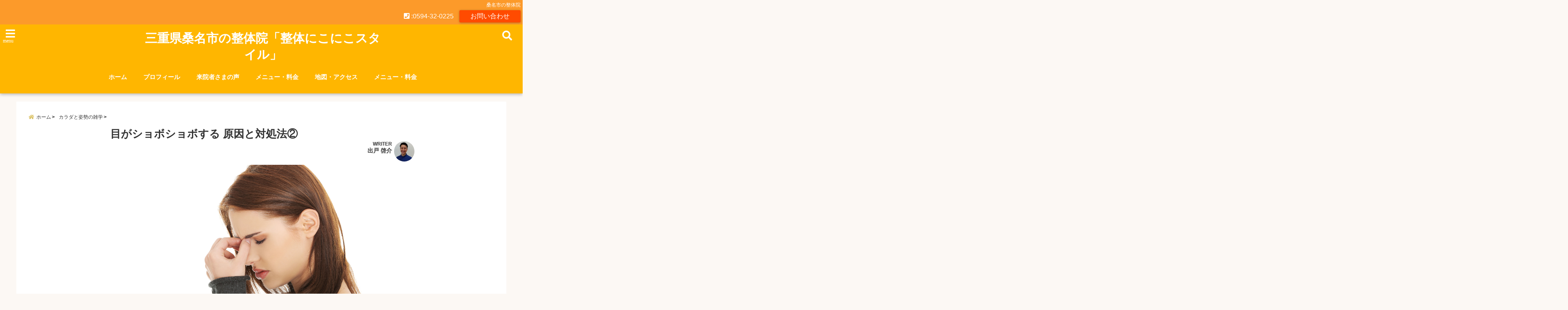

--- FILE ---
content_type: text/html; charset=UTF-8
request_url: https://www.kaifuku-nikoniko.com/causes-of-irritated-eyes2/
body_size: 26990
content:
<!DOCTYPE html>
<!--[if lt IE 7]> <html class="ie6" dir="ltr" lang="ja" prefix="og: https://ogp.me/ns#"> <![endif]-->
<!--[if IE 7]> <html class="i7" dir="ltr" lang="ja" prefix="og: https://ogp.me/ns#"> <![endif]-->
<!--[if IE 8]> <html class="ie" dir="ltr" lang="ja" prefix="og: https://ogp.me/ns#"> <![endif]-->
<!--[if gt IE 8]><!--> <html dir="ltr" lang="ja" prefix="og: https://ogp.me/ns#"> <!--<![endif]-->
<head>
<!-- Global site tag (gtag.js) - Google Analytics -->
<script async src="https://www.googletagmanager.com/gtag/js?id=UA-20157912-1"></script>
<script>
window.dataLayer = window.dataLayer || [];
function gtag(){dataLayer.push(arguments);}
gtag('js', new Date());
gtag('config', 'UA-20157912-1');
gtag('config', 'G-YMP2CFWXSB');
</script>
<meta charset="UTF-8" />
<meta name="viewport" content="width=device-width,initial-scale=1.0,user-scalable=no">
<meta name="format-detection" content="telephone=no" />
<meta name="theme-color" content="#4285f4">
<title>目がショボショボする 原因と対処法② | 三重県桑名市の整体院「整体にこにこスタイル」三重県桑名市の整体院「整体にこにこスタイル」</title>
<meta name="description" content="" />
<!-- OGP -->
<meta property="og:type" content="website">
<meta property="og:title" content="目がショボショボする 原因と対処法②" />
<meta property="og:description" content="" />
<meta property="og:url" content="https://www.kaifuku-nikoniko.com/causes-of-irritated-eyes2/" />
<meta property="og:image" content="https://i0.wp.com/www.kaifuku-nikoniko.com/wp-content/uploads/2020/09/34119170_m.jpg?fit=1280%2C720&ssl=1">
<meta property="og:site_name" content="三重県桑名市の整体院「整体にこにこスタイル」" />
<meta property="og:locale" content="ja_JP" />
<meta property="fb:admins" content="280000225843319" />
<meta property="fb:app_id" content="1760580897575502" />
<meta name="robots" content="max-image-preview:large" />
<!-- /OGP -->
<style>
*{margin:0;padding:0}
main,article,aside,header,canvas,details,figcaption,figure,footer,nav,section,summary{display:block}
body{font-family:font-family: Helvetica Neue, Helvetica, Hiragino Sans, 'ヒラギノ角ゴ ProN W3', Hiragino Kaku Gothic ProN, "メイリオ", Meiryo, sans-serif;min-width:320px;word-wrap:break-word;background-color:#f2f2f2;overflow:hidden}
#wpadminbar{position:fixed!important}
#totalcover{position:relative}
#header-gazou-pc{display:none;}
.gf{font-family:'Yeseva One',sans-serif;font-weight:700}
a{position:relative;color:#4169e1;display:inline-block;text-decoration:underline;transition:.3s}
img,video,object{max-width:100%;height:auto;border:none;vertical-align:bottom;-webkit-transition:.8s;-moz-transition:.8s;-o-transition:.8s;-ms-transition:.8s;transition:.8s}
.smanone{display:none}
.clearfix:after{content:".";display:block;clear:both;height:0;visibility:hidden}
.clearfix{display:inline-block}
.clearfix{display:block}
.clear{clear:both}
iframe{max-width:100%;max-height:100%}
p{font-size:16px;font-weight:300;line-height:1.9em;margin-bottom:20px;clear:both}
header .sitename{font-size:22px;font-weight:800;color:#fff;line-height:22px;padding:0;height:40px;margin-bottom:0}
header .sitename a{font-size:22px;width:90%;color:#333;text-decoration:none;font-weight:700;line-height:40px}
header h1{font-size:12px;color:#666;font-weight:400}
header a{color:#FFF;text-decoration:none}
header .descr{height:12px;text-align:center;font-size:10px;padding:0 10px 3px;color:#666;font-weight:700;margin:0 .67em;line-height:12px}
ul.breadcrumb li {list-style: none;	font-size:12px;}
ul.breadcrumb li a { display: block;float:left; padding: 2px 0 2px 0;margin: 0 5px 0 0;}
ul.breadcrumb li:first-child a:before {content: "\f015";font-family: "Font Awesome\ 5 Free";font-weight: bold;color: #000;margin-right: 5px;}
ul.breadcrumb li a:after {content: ">";font-weight: bold;margin:0 10px 0 2px;margin-right: 5px;color:#010101;}
ul.breadcrumb li:last-child{display:none;}
h2{font-weight:700;font-size:20px;padding:1em 1.5em;background:#f6f6f6;margin:10px 0;border-radius:3px;color:#1a1a1a;line-height:1.6em}
h3 a{color:#333;font-weight:800;text-decoration:none}
#footer-navigation{margin:10px 0 30px}
#footer{background:#997a3d}
#footer_w{width:2000px;margin:20px auto;text-align:left}
#topnews h3{border-width:0}
#topnews dl.clearfix{position:relative;padding:8px 5px;margin:0 0 15px;transition:.3s ease;overflow:hidden;border-radius:2px;box-shadow:0 1px 4px rgba(0,0,0,.3)}
.readmore{display:none}
#topnews .trim{height:90px;overflow:hidden}
#topnews dt{width:40%;float:left;position:relative}
#topnews dt a{width:100%}
#topnews dt img{width:100%}
.category_info p{position:absolute;z-index:1;background:#4899b2;padding:3px;font-size:12px;line-height:14px;color:#fff}
#topnews dd{width:56%;padding:2px 5px;float:left}
#topnews .clearfix dd h3{font-size:14px;font-weight:700;padding:0;margin-bottom:2px}
#topnews .clearfix dd h3 a{font-weight:500;color:#333;text-decoration:none;line-height:1.3em;font-size:.9em}
#topnews .clearfix dd p{font-size:16px;color:#666;line-height:18px}
#topnews .clearfix dd .blog_info p{float:left;font-size:12px;font-weight:700;color:#009fc1;line-height:13px;margin:0 0 3px;padding:0 2px;width:100%}
li.recentcomments a:before{display:none}
#side aside ul li{list-style:none}
#side aside ul{margin:0 5px;padding:5px}
#side aside h4{font-size:14px;font-weight:700;background:#fc51a2;color:#870e4e;padding:10px 5px 10px 10px;margin:0 5px;line-height:33px;border-radius:.15em;clear:both}
#side aside ul li a{display:inline-block;line-height:1.8em;margin:5px 0 15px;padding:0 5px 0 35px;list-style:none}
#side aside ul li a:before{content:"\f35a";font-family:Font Awesome\ 5 Free;position:absolute;left:3px;color:#656565;font-weight:700;font-size:1.2em;top:1px}
#side aside #mybox ul{color:#1a1a1a;margin-bottom:20px;padding:0 5px 10px;border-radius:3px;list-style:none}
#side p{font-size:.8em;line-height:24px}
#before-footer{clear:both}
#before-footer-inner{clear:both}
#main-navigation ul{position:relative;left:50%;float:left}
#main-navigation ul li{list-style:none;padding:0 10px;font-size:13px;display:block;position:relative;left:-50%;float:left}
#main-navigation ul li a{color:#fff;padding:10px;border-radius:1px;background:rgba(255,255,255,0);position:relative;margin:0;font-weight:700;font-size:15px}
#main-navigation li a{text-align:center;text-decoration:none;padding:5px 10px;display:block;-webkit-transition:all .3s ease;-moz-transition:all .3s ease;-o-transition:all .3s ease;transition:all .3s ease}
#main-navigation li ul{display:none;background:rgba(18,16,94,0);border-top:1px #ccc;border-bottom:1px #ccc;border-radius:2px;padding:0;position:absolute;top:100%;left:0;margin:0 0 0 -1px;z-index:999}
#footer-navigation ul{position:relative;left:50%;float:left}
#footer-navigation ul li{list-style:none;padding-left:0;font-size:13px;display:inline;position:relative;left:-50%;float:left}
#footer-navigation li a{text-align:center;margin:10px 5px;text-decoration:none;padding:5px 20px;display:block;font-size:.8em;line-height:1.5em;font-weight:500;color:#fff;background:rgba(255,255,255,0.21)}
#side aside #search{padding-bottom:0;position:relative;clear:both;margin:10px}
#mybox input#s{margin-top:10px;background:#e8e8e8}
form#searchform{position:relative}
#search{margin:75px 10px}
#s{height:60px;color:#333;font-size:16px;border-radius:3px;border-top-style:none;border-right-style:none;border-bottom-style:none;border-left-style:none;background:#fff;z-index:1;padding:10px 50px 10px 5px;width:100%;box-sizing:border-box;position:relative;box-shadow:0 1px 5px rgba(0,0,0,.3)}
button#searchsubmit{width:45px;height:45px;padding:0;font-family:Font Awesome\ 5 Free;font-size:28px;border:none;background:transparent;position:absolute;z-index:1;top:12px;right:5px;color:#5a5a5a}
#side aside button#searchsubmit{top:20px}
#side aside .side-profile a{font-weight:bold;}
.pagination{clear:both;position:relative;font-size:18px;line-height:18px;margin:0 20px 20px;padding:0 0 40px}
.pagination span,.pagination a{display:block;float:left;border-radius:3px;margin:2px 2px 2px 0;padding:6px 9px 5px;text-decoration:none;width:auto;color:#45b0e6}
.pagination .current{padding:6px 9px 5px;color:#fff;background-color:#45b0e6}
#page-top{position:fixed;z-index:997;bottom:70px;right:0;font-size:30px}
#header-upper-area{max-width:100%;padding:0;background:#FFF;margin:0 auto;box-shadow:0 2px 8px 0 rgba(0,0,0,.3);position:relative;z-index:2;width:100%}
.transmission #header-upper-area{position:absolute;background:rgba(0,0,0,0);box-shadow:0 0 0}
.transmission .header-info{position:absolute;bottom:0}
#logo-area{padding:0 10px;margin:0 auto;text-align:center;position:relative}
#logo{width:100%;text-align:center;margin:0 auto}
p.sitename{padding:3px 0;margin:0 35px;height:100%;min-height:40px}
#header-gazou-area{max-width:2500px;padding:0;margin:0 auto;position:relative;overflow:hidden}
#navi-area{text-align:center;max-width:1200px;padding:10px;margin:0 auto}
#top-upper{max-width:1200px;padding:0 auto;margin:0 auto 15px}
#top-under{max-width:820px;margin:0 auto;float:none;clear:both}
header{text-align:center;padding-top:3px}
#gazou{height:auto;max-width:100%!important}
footer{clear:both;padding:20px 0;text-align:center}
html{overflow:auto}
body{overflow:hidden}
footer{margin:0 -200%;padding:20px 200%}
#side aside a{font-weight:400;color:#333;text-decoration:none}
#footer_w{width:100%;margin:0 auto 20px;padding:0}
#footer{clear:both;float:none;width:auto;position:static!important}
#spnaviwrap{padding:0;text-align:center;clear:both}
#spnaviwrap .spnavi ul li{float:left;display:block;width:300px;max-width:23%;height:100%;margin:0 1% 2px}
#spnaviwrap .spnavi ul li{padding:0}
#spnaviwrap .spnavi ul li a{display:-webkit-flex;display:flex;-webkit-align-items:center;align-items:center;-webkit-justify-content:center;justify-content:center;position:relative;height:16px;line-height:12px;text-align:left;padding:7px 5px;color:#fff;font-size:10px;font-weight:700;border-radius:3px}
#speheader{overflow:hidden;background-image:url();background-position:50% 50%;background-repeat:no-repeat;background-size:cover;-webkit-background-size:cover;-moz-background-size:cover;-o-background-size:cover;height:300px;margin:0 -100px;font-size:10px}
#header-sp-wrap{overflow:hidden;height:100%;}
#header-sp{position:relative;margin:-5px -0}
#header-sp-innner-center{position: absolute;top: 50%;left: 50%;-webkit-transform: translate(-50%,-50%);-moz-transform: translate(-50%,-50%);-ms-transform: translate(-50%,-50%);-o-transform: translate(-50%,-50%);transform: translate(-50%,-50%);width: 90%;height: auto;}
.header-info{display:block;font-size:.85em;text-align:center;margin:0 auto;padding:0;position:absolute;width:100%}
.header-info a{width:80%;display:block;color:#fff;font-weight:700;padding:7px 10px;border-radius:30px;margin:10px auto;text-decoration:none;box-shadow:0 3px 8px -3px rgba(0,0,0,.3);background:#ff0074;position:relative;z-index:1}
#wrapper{max-width:600px;padding:0;margin:0 auto}
#content{float:left;margin:0 auto;width:100%}
#contentInner{background:#fff;border-radius:2px}
main{margin:0 0 10px;padding:0 5px 40px}
.lpwide2{background:#fff;margin:0 -100px;padding:20px 100px;clear:both}
.lpwide2-inner{max-width:420px;width:100%;padding:0}
.textwidget{margin:0;padding:5px}
#copy{background:#000;padding:5px 500px 10px;text-align:center;color:#fff;width:auto;margin:0 -500px;clear:both}
#copy a{color:#eaeaea;text-decoration:none}
#copy p{margin-bottom:0;font-size:.75em}
.ripple{position:relative;overflow:hidden}
h2.toppage{background:none;text-align:center;margin:0}
#start-menu{display:none}
#left-menu{width:40px;height:40px;line-height:40px;border-radius:3px;text-align:center;font-size:23px;color:#fff;position:absolute;z-index:1;padding:3px;top:-5px;left:-1px;animation:fadeIn .5s ease 0 1 normal}
.menu-title{font-family:'Noto Sans JP';position:absolute;font-size:10px;top:25px;left:7px;animation:fadeIn .3s ease 0 1 normal;color:#fff}
#left-menu-wrap ul li a{color:#2d2d2d;font-size:.9em;font-weight:700;width:100%;padding:5px;margin:5px 0}
#left-menu-wrap ul{list-style:none}
#left-menu-wrap ul.sub-menu{padding-left:20px}
#left-menu-wrap ul.sub-menu a{font-weight:500}
#left-menu-wrap{position:fixed;z-index:998;top:0;left:-400px;overflow:hidden;width:265px;height:85%;overflow-y:auto;color:#1a1a1a;text-align:left;background:#fff;margin:0 auto;padding:150px 10px 0;border-radius:3px;box-shadow:0 5px 14px 3px rgba(0,0,0,.3)}
.left-menu-yohaku{padding:50px}
.left-menu-header{display:block;background:#3298b0;position:absolute;top:0;height:150px;width:100%;left:0}
.left-menu-header p.sitename{display:block;position:relative;top:80px;padding:5px;margin:0}
.left-menu-close{display:none}
#start-search{display:none}
#search-button{position:absolute;z-index:1;padding:3px;top:-2px;right:5px;width:36px;height:36px;line-height:38px;border-radius:50%;text-align:center;font-size:20px;color:#fff;-webkit-transition:all .3s ease;-moz-transition:all .3s ease;-o-transition:all .3s ease;overflow:hidden;z-index:997}
#search-button-close{display:none}
#search-wrap{display:none}
li.cat-item{list-style:none}
#footer_w{width:98%;margin:0 2% 20px;padding:0}
#top-under{max-width:800px}
#before-footer .textwidget{padding:0 10px}
.header-contact{position:fixed;bottom:0;width:100%;left:0;text-align:center;z-index:3}
#wp-a11y-speak-polite{display:none}
.footer-fix-menu{position:fixed;bottom:0;height:65px;background:#f3f3f3;z-index:9999;border-top:1px solid #ccc}
.footer-fix-menu a{color:#494949;text-decoration:none}
.footer-table-ul.pcnone{display:table;padding:0;table-layout:fixed;text-align:center;width:100%}
.footer-table-ul.pcnone li{display:table-cell;vertical-align:top;height:65px;background:#f3f3f3}
.footer-icon{font-size:1.5em}
.footer-memu-text{font-size:10px;margin:2px 0 0}
.social-share-button{max-width:320px;margin:0 auto;padding:10px;text-align:center}
.social-share-button ul{padding:0;margin:10px 0}
#side aside #mybox .social-share-button ul{padding:0;margin:0}
#side aside .social-share-button ul li a{display:block;padding:0;margin:0 auto;width:40px;font-size:1.4em;border-radius:50%;color:#333}
#side aside .social-share-button ul li{line-height:1.5em;padding:5px}
.social-share-button ul{display:table;table-layout:fixed;text-align:center;width:100%}
.social-share-button ul li{display:table-cell;vertical-align:center}
.social-share-button ul li a:before{display:none}
.side-name{font-size:1.2em;font-weight:700;text-align:center;margin:3px 0}
.side-job{text-align:center;font-size:.85em;font-weight:700;margin:10px auto;line-height:20px}
.side-profimg{text-align:center;margin:0}
.side-profimg img{border-radius:50%;margin:0}
.side-profile p{margin:10px 0;padding:0 5px}
.side-profile .social-share-button{padding:0}
.social-prof-link a{padding:10px}
@media only screen and (min-width: 420px){
ul.breadcrumb li a {margin: 10px 5px 10px 0;}
}
@media only screen and (min-width: 781px) {
.footer-table-ul.pcnone{display:none;}
#header-gazou-pc{display:block;}
}
</style>
<!-- レンダリングブロック対応 animatedCSS-->
<script>
requestAnimationFrame(function(l){l=document.createElement('link');
l.rel='stylesheet';l.href='https://www.kaifuku-nikoniko.com/wp-content/themes/seal1_5/css/animate.css';document.head.appendChild(l)})
</script>
<!-- レンダリングブロック対応 Fontawesome-->
<script>
requestAnimationFrame(function(l){l=document.createElement('link');
l.rel='stylesheet';l.href='https://use.fontawesome.com/releases/v5.5.0/css/all.css';document.head.appendChild(l)})
</script>
<link rel="alternate" type="application/rss+xml" title="三重県桑名市の整体院「整体にこにこスタイル」 RSS Feed" href="https://www.kaifuku-nikoniko.com/feed/" />
<link rel="pingback" href="https://www.kaifuku-nikoniko.com/xmlrpc.php" />
<link rel="pingback" href="https://www.kaifuku-nikoniko.com/xmlrpc.php" />
<link rel="preconnect" href="https://use.fontawesome.com">
<link rel="preconnect" href="https://ajax.googleapis.com">
<link rel="preconnect" href="https://fonts.googleapis.com">
<link rel="preconnect" href="https://connect.facebook.net">
<link rel="preconnect" href="https://p.rfihub.com">
<link rel="preconnect" href="https://tags.bkrtx.com">
<link rel="preconnect" href="https://www.googletagmanager.com">
<link rel="preconnect" href="https://cdn.treasuredata.com">
<link rel="preconnect" href="https://uh.nakanohito.jp">
<link rel="preconnect" href="https://a.o2u.jp">
<link rel="preconnect" href="https://sync.im-apps.net">
<link rel="preconnect" href="https://jp-gmtdmp.mookie1.com">
<link rel="preconnect" href="https://www.googleadservices.com">
<link rel="preconnect" href="https://cm.g.doubleclick.net">
<link rel="preconnect" href="https://cdn.audiencedata.net">
<link rel="preconnect" href="https://ps.eyeota.net">
<link rel="preconnect" href="https://tg.socdm.com">
<!-- All in One SEO 4.9.3 - aioseo.com -->
<meta name="description" content="おはようございます、出戸です！ 昨日の続きです！ 目の周りには 眼輪筋（がんりんきん） という筋肉が あります" />
<meta name="robots" content="max-image-preview:large" />
<meta name="author" content="出戸 啓介"/>
<meta name="keywords" content="対処法,痛い,目" />
<link rel="canonical" href="https://www.kaifuku-nikoniko.com/causes-of-irritated-eyes2/" />
<meta name="generator" content="All in One SEO (AIOSEO) 4.9.3" />
<meta property="og:locale" content="ja_JP" />
<meta property="og:site_name" content="三重県桑名市の整体院「整体にこにこスタイル」 | 桑名市で整体をお探しなら、痛みとシビレ専門のにこにこスタイルへどうぞ。腰痛などの症状でお悩みの方が近隣の地域から多数来られています。駐車場完備。ご予約はこちら→0594-32-0225" />
<meta property="og:type" content="article" />
<meta property="og:title" content="目がショボショボする 原因と対処法② | 三重県桑名市の整体院「整体にこにこスタイル」" />
<meta property="og:description" content="おはようございます、出戸です！ 昨日の続きです！ 目の周りには 眼輪筋（がんりんきん） という筋肉が あります" />
<meta property="og:url" content="https://www.kaifuku-nikoniko.com/causes-of-irritated-eyes2/" />
<meta property="article:published_time" content="2020-09-23T15:00:35+00:00" />
<meta property="article:modified_time" content="2020-09-16T05:13:30+00:00" />
<meta name="twitter:card" content="summary" />
<meta name="twitter:title" content="目がショボショボする 原因と対処法② | 三重県桑名市の整体院「整体にこにこスタイル」" />
<meta name="twitter:description" content="おはようございます、出戸です！ 昨日の続きです！ 目の周りには 眼輪筋（がんりんきん） という筋肉が あります" />
<script type="application/ld+json" class="aioseo-schema">
{"@context":"https:\/\/schema.org","@graph":[{"@type":"Article","@id":"https:\/\/www.kaifuku-nikoniko.com\/causes-of-irritated-eyes2\/#article","name":"\u76ee\u304c\u30b7\u30e7\u30dc\u30b7\u30e7\u30dc\u3059\u308b \u539f\u56e0\u3068\u5bfe\u51e6\u6cd5\u2461 | \u4e09\u91cd\u770c\u6851\u540d\u5e02\u306e\u6574\u4f53\u9662\u300c\u6574\u4f53\u306b\u3053\u306b\u3053\u30b9\u30bf\u30a4\u30eb\u300d","headline":"\u76ee\u304c\u30b7\u30e7\u30dc\u30b7\u30e7\u30dc\u3059\u308b \u539f\u56e0\u3068\u5bfe\u51e6\u6cd5\u2461","author":{"@id":"https:\/\/www.kaifuku-nikoniko.com\/author\/h4pmdui3jb2n4ugbkrn8\/#author"},"publisher":{"@id":"https:\/\/www.kaifuku-nikoniko.com\/#organization"},"image":{"@type":"ImageObject","url":"https:\/\/i0.wp.com\/www.kaifuku-nikoniko.com\/wp-content\/uploads\/2020\/09\/34119170_m.jpg?fit=1280%2C720&ssl=1","width":1280,"height":720,"caption":"\u76ee\u304c\u3057\u3087\u307c\u3057\u3087\u307c\u306b\u306a\u308b\u539f\u56e0\u3068\u89e3\u6d88\u6cd5\u2461\uff5c\u4e09\u91cd\u770c\u6851\u540d\u5e02\u306e\u6574\u4f53\u306b\u3053\u306b\u3053\u30b9\u30bf\u30a4\u30eb"},"datePublished":"2020-09-24T00:00:35+09:00","dateModified":"2020-09-16T14:13:30+09:00","inLanguage":"ja","mainEntityOfPage":{"@id":"https:\/\/www.kaifuku-nikoniko.com\/causes-of-irritated-eyes2\/#webpage"},"isPartOf":{"@id":"https:\/\/www.kaifuku-nikoniko.com\/causes-of-irritated-eyes2\/#webpage"},"articleSection":"\u30ab\u30e9\u30c0\u3068\u59ff\u52e2\u306e\u96d1\u5b66, \u5bfe\u51e6\u6cd5, \u75db\u3044, \u76ee"},{"@type":"BreadcrumbList","@id":"https:\/\/www.kaifuku-nikoniko.com\/causes-of-irritated-eyes2\/#breadcrumblist","itemListElement":[{"@type":"ListItem","@id":"https:\/\/www.kaifuku-nikoniko.com#listItem","position":1,"name":"Home","item":"https:\/\/www.kaifuku-nikoniko.com","nextItem":{"@type":"ListItem","@id":"https:\/\/www.kaifuku-nikoniko.com\/category\/knowledge\/#listItem","name":"\u30ab\u30e9\u30c0\u3068\u59ff\u52e2\u306e\u96d1\u5b66"}},{"@type":"ListItem","@id":"https:\/\/www.kaifuku-nikoniko.com\/category\/knowledge\/#listItem","position":2,"name":"\u30ab\u30e9\u30c0\u3068\u59ff\u52e2\u306e\u96d1\u5b66","item":"https:\/\/www.kaifuku-nikoniko.com\/category\/knowledge\/","nextItem":{"@type":"ListItem","@id":"https:\/\/www.kaifuku-nikoniko.com\/causes-of-irritated-eyes2\/#listItem","name":"\u76ee\u304c\u30b7\u30e7\u30dc\u30b7\u30e7\u30dc\u3059\u308b \u539f\u56e0\u3068\u5bfe\u51e6\u6cd5\u2461"},"previousItem":{"@type":"ListItem","@id":"https:\/\/www.kaifuku-nikoniko.com#listItem","name":"Home"}},{"@type":"ListItem","@id":"https:\/\/www.kaifuku-nikoniko.com\/causes-of-irritated-eyes2\/#listItem","position":3,"name":"\u76ee\u304c\u30b7\u30e7\u30dc\u30b7\u30e7\u30dc\u3059\u308b \u539f\u56e0\u3068\u5bfe\u51e6\u6cd5\u2461","previousItem":{"@type":"ListItem","@id":"https:\/\/www.kaifuku-nikoniko.com\/category\/knowledge\/#listItem","name":"\u30ab\u30e9\u30c0\u3068\u59ff\u52e2\u306e\u96d1\u5b66"}}]},{"@type":"Organization","@id":"https:\/\/www.kaifuku-nikoniko.com\/#organization","name":"\u4e09\u91cd\u770c\u6851\u540d\u5e02\u306e\u6574\u4f53\u9662\u300c\u6574\u4f53\u306b\u3053\u306b\u3053\u30b9\u30bf\u30a4\u30eb\u300d","description":"\u6851\u540d\u5e02\u3067\u6574\u4f53\u3092\u304a\u63a2\u3057\u306a\u3089\u3001\u75db\u307f\u3068\u30b7\u30d3\u30ec\u5c02\u9580\u306e\u306b\u3053\u306b\u3053\u30b9\u30bf\u30a4\u30eb\u3078\u3069\u3046\u305e\u3002\u8170\u75db\u306a\u3069\u306e\u75c7\u72b6\u3067\u304a\u60a9\u307f\u306e\u65b9\u304c\u8fd1\u96a3\u306e\u5730\u57df\u304b\u3089\u591a\u6570\u6765\u3089\u308c\u3066\u3044\u307e\u3059\u3002\u99d0\u8eca\u5834\u5b8c\u5099\u3002\u3054\u4e88\u7d04\u306f\u3053\u3061\u3089\u21920594-32-0225","url":"https:\/\/www.kaifuku-nikoniko.com\/"},{"@type":"Person","@id":"https:\/\/www.kaifuku-nikoniko.com\/author\/h4pmdui3jb2n4ugbkrn8\/#author","url":"https:\/\/www.kaifuku-nikoniko.com\/author\/h4pmdui3jb2n4ugbkrn8\/","name":"\u51fa\u6238 \u5553\u4ecb","image":{"@type":"ImageObject","@id":"https:\/\/www.kaifuku-nikoniko.com\/causes-of-irritated-eyes2\/#authorImage","url":"https:\/\/secure.gravatar.com\/avatar\/fc6b66428f9918d21553f1cb90d9d7923e6c2c2156786c252771b93f43e31457?s=96&d=mm&r=g","width":96,"height":96,"caption":"\u51fa\u6238 \u5553\u4ecb"}},{"@type":"WebPage","@id":"https:\/\/www.kaifuku-nikoniko.com\/causes-of-irritated-eyes2\/#webpage","url":"https:\/\/www.kaifuku-nikoniko.com\/causes-of-irritated-eyes2\/","name":"\u76ee\u304c\u30b7\u30e7\u30dc\u30b7\u30e7\u30dc\u3059\u308b \u539f\u56e0\u3068\u5bfe\u51e6\u6cd5\u2461 | \u4e09\u91cd\u770c\u6851\u540d\u5e02\u306e\u6574\u4f53\u9662\u300c\u6574\u4f53\u306b\u3053\u306b\u3053\u30b9\u30bf\u30a4\u30eb\u300d","description":"\u304a\u306f\u3088\u3046\u3054\u3056\u3044\u307e\u3059\u3001\u51fa\u6238\u3067\u3059\uff01 \u6628\u65e5\u306e\u7d9a\u304d\u3067\u3059\uff01 \u76ee\u306e\u5468\u308a\u306b\u306f \u773c\u8f2a\u7b4b\uff08\u304c\u3093\u308a\u3093\u304d\u3093\uff09 \u3068\u3044\u3046\u7b4b\u8089\u304c \u3042\u308a\u307e\u3059","inLanguage":"ja","isPartOf":{"@id":"https:\/\/www.kaifuku-nikoniko.com\/#website"},"breadcrumb":{"@id":"https:\/\/www.kaifuku-nikoniko.com\/causes-of-irritated-eyes2\/#breadcrumblist"},"author":{"@id":"https:\/\/www.kaifuku-nikoniko.com\/author\/h4pmdui3jb2n4ugbkrn8\/#author"},"creator":{"@id":"https:\/\/www.kaifuku-nikoniko.com\/author\/h4pmdui3jb2n4ugbkrn8\/#author"},"image":{"@type":"ImageObject","url":"https:\/\/i0.wp.com\/www.kaifuku-nikoniko.com\/wp-content\/uploads\/2020\/09\/34119170_m.jpg?fit=1280%2C720&ssl=1","@id":"https:\/\/www.kaifuku-nikoniko.com\/causes-of-irritated-eyes2\/#mainImage","width":1280,"height":720,"caption":"\u76ee\u304c\u3057\u3087\u307c\u3057\u3087\u307c\u306b\u306a\u308b\u539f\u56e0\u3068\u89e3\u6d88\u6cd5\u2461\uff5c\u4e09\u91cd\u770c\u6851\u540d\u5e02\u306e\u6574\u4f53\u306b\u3053\u306b\u3053\u30b9\u30bf\u30a4\u30eb"},"primaryImageOfPage":{"@id":"https:\/\/www.kaifuku-nikoniko.com\/causes-of-irritated-eyes2\/#mainImage"},"datePublished":"2020-09-24T00:00:35+09:00","dateModified":"2020-09-16T14:13:30+09:00"},{"@type":"WebSite","@id":"https:\/\/www.kaifuku-nikoniko.com\/#website","url":"https:\/\/www.kaifuku-nikoniko.com\/","name":"\u4e09\u91cd\u770c\u6851\u540d\u5e02\u306e\u6574\u4f53\u9662\u300c\u6574\u4f53\u306b\u3053\u306b\u3053\u30b9\u30bf\u30a4\u30eb\u300d","description":"\u6851\u540d\u5e02\u3067\u6574\u4f53\u3092\u304a\u63a2\u3057\u306a\u3089\u3001\u75db\u307f\u3068\u30b7\u30d3\u30ec\u5c02\u9580\u306e\u306b\u3053\u306b\u3053\u30b9\u30bf\u30a4\u30eb\u3078\u3069\u3046\u305e\u3002\u8170\u75db\u306a\u3069\u306e\u75c7\u72b6\u3067\u304a\u60a9\u307f\u306e\u65b9\u304c\u8fd1\u96a3\u306e\u5730\u57df\u304b\u3089\u591a\u6570\u6765\u3089\u308c\u3066\u3044\u307e\u3059\u3002\u99d0\u8eca\u5834\u5b8c\u5099\u3002\u3054\u4e88\u7d04\u306f\u3053\u3061\u3089\u21920594-32-0225","inLanguage":"ja","publisher":{"@id":"https:\/\/www.kaifuku-nikoniko.com\/#organization"}}]}
</script>
<!-- All in One SEO -->
<link rel='dns-prefetch' href='//challenges.cloudflare.com' />
<link rel='dns-prefetch' href='//ajax.googleapis.com' />
<link rel='dns-prefetch' href='//secure.gravatar.com' />
<link rel='dns-prefetch' href='//stats.wp.com' />
<link rel='dns-prefetch' href='//v0.wordpress.com' />
<link rel='preconnect' href='//i0.wp.com' />
<link rel="alternate" title="oEmbed (JSON)" type="application/json+oembed" href="https://www.kaifuku-nikoniko.com/wp-json/oembed/1.0/embed?url=https%3A%2F%2Fwww.kaifuku-nikoniko.com%2Fcauses-of-irritated-eyes2%2F" />
<link rel="alternate" title="oEmbed (XML)" type="text/xml+oembed" href="https://www.kaifuku-nikoniko.com/wp-json/oembed/1.0/embed?url=https%3A%2F%2Fwww.kaifuku-nikoniko.com%2Fcauses-of-irritated-eyes2%2F&#038;format=xml" />
<style id='wp-img-auto-sizes-contain-inline-css' type='text/css'>
img:is([sizes=auto i],[sizes^="auto," i]){contain-intrinsic-size:3000px 1500px}
/*# sourceURL=wp-img-auto-sizes-contain-inline-css */
</style>
<style id='wp-block-library-inline-css' type='text/css'>
:root{--wp-block-synced-color:#7a00df;--wp-block-synced-color--rgb:122,0,223;--wp-bound-block-color:var(--wp-block-synced-color);--wp-editor-canvas-background:#ddd;--wp-admin-theme-color:#007cba;--wp-admin-theme-color--rgb:0,124,186;--wp-admin-theme-color-darker-10:#006ba1;--wp-admin-theme-color-darker-10--rgb:0,107,160.5;--wp-admin-theme-color-darker-20:#005a87;--wp-admin-theme-color-darker-20--rgb:0,90,135;--wp-admin-border-width-focus:2px}@media (min-resolution:192dpi){:root{--wp-admin-border-width-focus:1.5px}}.wp-element-button{cursor:pointer}:root .has-very-light-gray-background-color{background-color:#eee}:root .has-very-dark-gray-background-color{background-color:#313131}:root .has-very-light-gray-color{color:#eee}:root .has-very-dark-gray-color{color:#313131}:root .has-vivid-green-cyan-to-vivid-cyan-blue-gradient-background{background:linear-gradient(135deg,#00d084,#0693e3)}:root .has-purple-crush-gradient-background{background:linear-gradient(135deg,#34e2e4,#4721fb 50%,#ab1dfe)}:root .has-hazy-dawn-gradient-background{background:linear-gradient(135deg,#faaca8,#dad0ec)}:root .has-subdued-olive-gradient-background{background:linear-gradient(135deg,#fafae1,#67a671)}:root .has-atomic-cream-gradient-background{background:linear-gradient(135deg,#fdd79a,#004a59)}:root .has-nightshade-gradient-background{background:linear-gradient(135deg,#330968,#31cdcf)}:root .has-midnight-gradient-background{background:linear-gradient(135deg,#020381,#2874fc)}:root{--wp--preset--font-size--normal:16px;--wp--preset--font-size--huge:42px}.has-regular-font-size{font-size:1em}.has-larger-font-size{font-size:2.625em}.has-normal-font-size{font-size:var(--wp--preset--font-size--normal)}.has-huge-font-size{font-size:var(--wp--preset--font-size--huge)}.has-text-align-center{text-align:center}.has-text-align-left{text-align:left}.has-text-align-right{text-align:right}.has-fit-text{white-space:nowrap!important}#end-resizable-editor-section{display:none}.aligncenter{clear:both}.items-justified-left{justify-content:flex-start}.items-justified-center{justify-content:center}.items-justified-right{justify-content:flex-end}.items-justified-space-between{justify-content:space-between}.screen-reader-text{border:0;clip-path:inset(50%);height:1px;margin:-1px;overflow:hidden;padding:0;position:absolute;width:1px;word-wrap:normal!important}.screen-reader-text:focus{background-color:#ddd;clip-path:none;color:#444;display:block;font-size:1em;height:auto;left:5px;line-height:normal;padding:15px 23px 14px;text-decoration:none;top:5px;width:auto;z-index:100000}html :where(.has-border-color){border-style:solid}html :where([style*=border-top-color]){border-top-style:solid}html :where([style*=border-right-color]){border-right-style:solid}html :where([style*=border-bottom-color]){border-bottom-style:solid}html :where([style*=border-left-color]){border-left-style:solid}html :where([style*=border-width]){border-style:solid}html :where([style*=border-top-width]){border-top-style:solid}html :where([style*=border-right-width]){border-right-style:solid}html :where([style*=border-bottom-width]){border-bottom-style:solid}html :where([style*=border-left-width]){border-left-style:solid}html :where(img[class*=wp-image-]){height:auto;max-width:100%}:where(figure){margin:0 0 1em}html :where(.is-position-sticky){--wp-admin--admin-bar--position-offset:var(--wp-admin--admin-bar--height,0px)}@media screen and (max-width:600px){html :where(.is-position-sticky){--wp-admin--admin-bar--position-offset:0px}}
/*# sourceURL=wp-block-library-inline-css */
</style><style id='wp-block-columns-inline-css' type='text/css'>
.wp-block-columns{box-sizing:border-box;display:flex;flex-wrap:wrap!important}@media (min-width:782px){.wp-block-columns{flex-wrap:nowrap!important}}.wp-block-columns{align-items:normal!important}.wp-block-columns.are-vertically-aligned-top{align-items:flex-start}.wp-block-columns.are-vertically-aligned-center{align-items:center}.wp-block-columns.are-vertically-aligned-bottom{align-items:flex-end}@media (max-width:781px){.wp-block-columns:not(.is-not-stacked-on-mobile)>.wp-block-column{flex-basis:100%!important}}@media (min-width:782px){.wp-block-columns:not(.is-not-stacked-on-mobile)>.wp-block-column{flex-basis:0;flex-grow:1}.wp-block-columns:not(.is-not-stacked-on-mobile)>.wp-block-column[style*=flex-basis]{flex-grow:0}}.wp-block-columns.is-not-stacked-on-mobile{flex-wrap:nowrap!important}.wp-block-columns.is-not-stacked-on-mobile>.wp-block-column{flex-basis:0;flex-grow:1}.wp-block-columns.is-not-stacked-on-mobile>.wp-block-column[style*=flex-basis]{flex-grow:0}:where(.wp-block-columns){margin-bottom:1.75em}:where(.wp-block-columns.has-background){padding:1.25em 2.375em}.wp-block-column{flex-grow:1;min-width:0;overflow-wrap:break-word;word-break:break-word}.wp-block-column.is-vertically-aligned-top{align-self:flex-start}.wp-block-column.is-vertically-aligned-center{align-self:center}.wp-block-column.is-vertically-aligned-bottom{align-self:flex-end}.wp-block-column.is-vertically-aligned-stretch{align-self:stretch}.wp-block-column.is-vertically-aligned-bottom,.wp-block-column.is-vertically-aligned-center,.wp-block-column.is-vertically-aligned-top{width:100%}
/*# sourceURL=https://www.kaifuku-nikoniko.com/wp-includes/blocks/columns/style.min.css */
</style>
<style id='global-styles-inline-css' type='text/css'>
:root{--wp--preset--aspect-ratio--square: 1;--wp--preset--aspect-ratio--4-3: 4/3;--wp--preset--aspect-ratio--3-4: 3/4;--wp--preset--aspect-ratio--3-2: 3/2;--wp--preset--aspect-ratio--2-3: 2/3;--wp--preset--aspect-ratio--16-9: 16/9;--wp--preset--aspect-ratio--9-16: 9/16;--wp--preset--color--black: #000000;--wp--preset--color--cyan-bluish-gray: #abb8c3;--wp--preset--color--white: #ffffff;--wp--preset--color--pale-pink: #f78da7;--wp--preset--color--vivid-red: #cf2e2e;--wp--preset--color--luminous-vivid-orange: #ff6900;--wp--preset--color--luminous-vivid-amber: #fcb900;--wp--preset--color--light-green-cyan: #7bdcb5;--wp--preset--color--vivid-green-cyan: #00d084;--wp--preset--color--pale-cyan-blue: #8ed1fc;--wp--preset--color--vivid-cyan-blue: #0693e3;--wp--preset--color--vivid-purple: #9b51e0;--wp--preset--gradient--vivid-cyan-blue-to-vivid-purple: linear-gradient(135deg,rgb(6,147,227) 0%,rgb(155,81,224) 100%);--wp--preset--gradient--light-green-cyan-to-vivid-green-cyan: linear-gradient(135deg,rgb(122,220,180) 0%,rgb(0,208,130) 100%);--wp--preset--gradient--luminous-vivid-amber-to-luminous-vivid-orange: linear-gradient(135deg,rgb(252,185,0) 0%,rgb(255,105,0) 100%);--wp--preset--gradient--luminous-vivid-orange-to-vivid-red: linear-gradient(135deg,rgb(255,105,0) 0%,rgb(207,46,46) 100%);--wp--preset--gradient--very-light-gray-to-cyan-bluish-gray: linear-gradient(135deg,rgb(238,238,238) 0%,rgb(169,184,195) 100%);--wp--preset--gradient--cool-to-warm-spectrum: linear-gradient(135deg,rgb(74,234,220) 0%,rgb(151,120,209) 20%,rgb(207,42,186) 40%,rgb(238,44,130) 60%,rgb(251,105,98) 80%,rgb(254,248,76) 100%);--wp--preset--gradient--blush-light-purple: linear-gradient(135deg,rgb(255,206,236) 0%,rgb(152,150,240) 100%);--wp--preset--gradient--blush-bordeaux: linear-gradient(135deg,rgb(254,205,165) 0%,rgb(254,45,45) 50%,rgb(107,0,62) 100%);--wp--preset--gradient--luminous-dusk: linear-gradient(135deg,rgb(255,203,112) 0%,rgb(199,81,192) 50%,rgb(65,88,208) 100%);--wp--preset--gradient--pale-ocean: linear-gradient(135deg,rgb(255,245,203) 0%,rgb(182,227,212) 50%,rgb(51,167,181) 100%);--wp--preset--gradient--electric-grass: linear-gradient(135deg,rgb(202,248,128) 0%,rgb(113,206,126) 100%);--wp--preset--gradient--midnight: linear-gradient(135deg,rgb(2,3,129) 0%,rgb(40,116,252) 100%);--wp--preset--font-size--small: 13px;--wp--preset--font-size--medium: 20px;--wp--preset--font-size--large: 36px;--wp--preset--font-size--x-large: 42px;--wp--preset--spacing--20: 0.44rem;--wp--preset--spacing--30: 0.67rem;--wp--preset--spacing--40: 1rem;--wp--preset--spacing--50: 1.5rem;--wp--preset--spacing--60: 2.25rem;--wp--preset--spacing--70: 3.38rem;--wp--preset--spacing--80: 5.06rem;--wp--preset--shadow--natural: 6px 6px 9px rgba(0, 0, 0, 0.2);--wp--preset--shadow--deep: 12px 12px 50px rgba(0, 0, 0, 0.4);--wp--preset--shadow--sharp: 6px 6px 0px rgba(0, 0, 0, 0.2);--wp--preset--shadow--outlined: 6px 6px 0px -3px rgb(255, 255, 255), 6px 6px rgb(0, 0, 0);--wp--preset--shadow--crisp: 6px 6px 0px rgb(0, 0, 0);}:where(.is-layout-flex){gap: 0.5em;}:where(.is-layout-grid){gap: 0.5em;}body .is-layout-flex{display: flex;}.is-layout-flex{flex-wrap: wrap;align-items: center;}.is-layout-flex > :is(*, div){margin: 0;}body .is-layout-grid{display: grid;}.is-layout-grid > :is(*, div){margin: 0;}:where(.wp-block-columns.is-layout-flex){gap: 2em;}:where(.wp-block-columns.is-layout-grid){gap: 2em;}:where(.wp-block-post-template.is-layout-flex){gap: 1.25em;}:where(.wp-block-post-template.is-layout-grid){gap: 1.25em;}.has-black-color{color: var(--wp--preset--color--black) !important;}.has-cyan-bluish-gray-color{color: var(--wp--preset--color--cyan-bluish-gray) !important;}.has-white-color{color: var(--wp--preset--color--white) !important;}.has-pale-pink-color{color: var(--wp--preset--color--pale-pink) !important;}.has-vivid-red-color{color: var(--wp--preset--color--vivid-red) !important;}.has-luminous-vivid-orange-color{color: var(--wp--preset--color--luminous-vivid-orange) !important;}.has-luminous-vivid-amber-color{color: var(--wp--preset--color--luminous-vivid-amber) !important;}.has-light-green-cyan-color{color: var(--wp--preset--color--light-green-cyan) !important;}.has-vivid-green-cyan-color{color: var(--wp--preset--color--vivid-green-cyan) !important;}.has-pale-cyan-blue-color{color: var(--wp--preset--color--pale-cyan-blue) !important;}.has-vivid-cyan-blue-color{color: var(--wp--preset--color--vivid-cyan-blue) !important;}.has-vivid-purple-color{color: var(--wp--preset--color--vivid-purple) !important;}.has-black-background-color{background-color: var(--wp--preset--color--black) !important;}.has-cyan-bluish-gray-background-color{background-color: var(--wp--preset--color--cyan-bluish-gray) !important;}.has-white-background-color{background-color: var(--wp--preset--color--white) !important;}.has-pale-pink-background-color{background-color: var(--wp--preset--color--pale-pink) !important;}.has-vivid-red-background-color{background-color: var(--wp--preset--color--vivid-red) !important;}.has-luminous-vivid-orange-background-color{background-color: var(--wp--preset--color--luminous-vivid-orange) !important;}.has-luminous-vivid-amber-background-color{background-color: var(--wp--preset--color--luminous-vivid-amber) !important;}.has-light-green-cyan-background-color{background-color: var(--wp--preset--color--light-green-cyan) !important;}.has-vivid-green-cyan-background-color{background-color: var(--wp--preset--color--vivid-green-cyan) !important;}.has-pale-cyan-blue-background-color{background-color: var(--wp--preset--color--pale-cyan-blue) !important;}.has-vivid-cyan-blue-background-color{background-color: var(--wp--preset--color--vivid-cyan-blue) !important;}.has-vivid-purple-background-color{background-color: var(--wp--preset--color--vivid-purple) !important;}.has-black-border-color{border-color: var(--wp--preset--color--black) !important;}.has-cyan-bluish-gray-border-color{border-color: var(--wp--preset--color--cyan-bluish-gray) !important;}.has-white-border-color{border-color: var(--wp--preset--color--white) !important;}.has-pale-pink-border-color{border-color: var(--wp--preset--color--pale-pink) !important;}.has-vivid-red-border-color{border-color: var(--wp--preset--color--vivid-red) !important;}.has-luminous-vivid-orange-border-color{border-color: var(--wp--preset--color--luminous-vivid-orange) !important;}.has-luminous-vivid-amber-border-color{border-color: var(--wp--preset--color--luminous-vivid-amber) !important;}.has-light-green-cyan-border-color{border-color: var(--wp--preset--color--light-green-cyan) !important;}.has-vivid-green-cyan-border-color{border-color: var(--wp--preset--color--vivid-green-cyan) !important;}.has-pale-cyan-blue-border-color{border-color: var(--wp--preset--color--pale-cyan-blue) !important;}.has-vivid-cyan-blue-border-color{border-color: var(--wp--preset--color--vivid-cyan-blue) !important;}.has-vivid-purple-border-color{border-color: var(--wp--preset--color--vivid-purple) !important;}.has-vivid-cyan-blue-to-vivid-purple-gradient-background{background: var(--wp--preset--gradient--vivid-cyan-blue-to-vivid-purple) !important;}.has-light-green-cyan-to-vivid-green-cyan-gradient-background{background: var(--wp--preset--gradient--light-green-cyan-to-vivid-green-cyan) !important;}.has-luminous-vivid-amber-to-luminous-vivid-orange-gradient-background{background: var(--wp--preset--gradient--luminous-vivid-amber-to-luminous-vivid-orange) !important;}.has-luminous-vivid-orange-to-vivid-red-gradient-background{background: var(--wp--preset--gradient--luminous-vivid-orange-to-vivid-red) !important;}.has-very-light-gray-to-cyan-bluish-gray-gradient-background{background: var(--wp--preset--gradient--very-light-gray-to-cyan-bluish-gray) !important;}.has-cool-to-warm-spectrum-gradient-background{background: var(--wp--preset--gradient--cool-to-warm-spectrum) !important;}.has-blush-light-purple-gradient-background{background: var(--wp--preset--gradient--blush-light-purple) !important;}.has-blush-bordeaux-gradient-background{background: var(--wp--preset--gradient--blush-bordeaux) !important;}.has-luminous-dusk-gradient-background{background: var(--wp--preset--gradient--luminous-dusk) !important;}.has-pale-ocean-gradient-background{background: var(--wp--preset--gradient--pale-ocean) !important;}.has-electric-grass-gradient-background{background: var(--wp--preset--gradient--electric-grass) !important;}.has-midnight-gradient-background{background: var(--wp--preset--gradient--midnight) !important;}.has-small-font-size{font-size: var(--wp--preset--font-size--small) !important;}.has-medium-font-size{font-size: var(--wp--preset--font-size--medium) !important;}.has-large-font-size{font-size: var(--wp--preset--font-size--large) !important;}.has-x-large-font-size{font-size: var(--wp--preset--font-size--x-large) !important;}
:where(.wp-block-columns.is-layout-flex){gap: 2em;}:where(.wp-block-columns.is-layout-grid){gap: 2em;}
/*# sourceURL=global-styles-inline-css */
</style>
<style id='core-block-supports-inline-css' type='text/css'>
.wp-container-core-columns-is-layout-9d6595d7{flex-wrap:nowrap;}
/*# sourceURL=core-block-supports-inline-css */
</style>
<style id='classic-theme-styles-inline-css' type='text/css'>
/*! This file is auto-generated */
.wp-block-button__link{color:#fff;background-color:#32373c;border-radius:9999px;box-shadow:none;text-decoration:none;padding:calc(.667em + 2px) calc(1.333em + 2px);font-size:1.125em}.wp-block-file__button{background:#32373c;color:#fff;text-decoration:none}
/*# sourceURL=/wp-includes/css/classic-themes.min.css */
</style>
<!-- <link rel='stylesheet' id='toc-screen-css' href='https://www.kaifuku-nikoniko.com/wp-content/plugins/table-of-contents-plus/screen.min.css?ver=2411.1' type='text/css' media='all' /> -->
<!-- <link rel='stylesheet' id='style-css' href='https://www.kaifuku-nikoniko.com/wp-content/themes/seal1_5/style.css?ver=6.9' type='text/css' media='all' /> -->
<!-- <link rel='stylesheet' id='child-style-css' href='https://www.kaifuku-nikoniko.com/wp-content/themes/seal1_5_child/style.css?ver=6.9' type='text/css' media='all' /> -->
<link rel="stylesheet" type="text/css" href="//www.kaifuku-nikoniko.com/wp-content/cache/wpfc-minified/8j5pvwsd/fxwlc.css" media="all"/>
<link rel="https://api.w.org/" href="https://www.kaifuku-nikoniko.com/wp-json/" /><link rel="alternate" title="JSON" type="application/json" href="https://www.kaifuku-nikoniko.com/wp-json/wp/v2/posts/6234" /><link rel='shortlink' href='https://www.kaifuku-nikoniko.com/?p=6234' />
<style>img#wpstats{display:none}</style>
<style type="text/css">
/*カスタマイザーサイトカラー*/
/*1-AB*/
#header-upper-area {
background: -webkit-linear-gradient(left, #ffb600, #ffb600); 
background: linear-gradient(to right, #ffb600, #ffb600); 
}
/* 2*/
#left-menu { color: #ffffff;}
header .sitename a { color: #ffffff;}
header h1 { color: #ffffff;}
header .descr { color: #ffffff;}
.menu-title { color: #ffffff;}
header .sitename { color: #ffffff;}
#main-navigation ul li a { color: #ffffff;}
#search-button{ color: #ffffff;}
/*3*/
.left-menu-header { background:#110060;}
#left-menu-wrap h4 { background:#110060;}
/*4*/
#spnaviwrap .spnavi ul li a { color: #ffffff;}
#navi-large-area a { color: #ffffff;}
/* 5*/
#spnaviwrap .spnavi ul li a{ background:#c25811;}
/* 6*/
#main-navigation li a:hover {color: #ed8600;}
/* 7*/
#main-navigation li a:hover{ background:#ffffff;}
/* 8*/
#main-navigation li ul li a{ color: #ffffff;}
/*9*/
#main-navigation li ul li a{background:#110060;}
/* 8*/
body { color:#333333;}
.post h3 {	color:#333333;}
/* 9*/
a { color:#ed8600;
}
/*ページャー*/
.pagination span, .pagination a {color: #ed8600;}
.pagination .current {
background-color: #ed8600;
}
#comments input[type="submit"]{
background-color: #ed8600;
}
.kijisita-category a{background:#ed8600;}
.hashtag a {color: #ed8600;}
#prof-kijisita .prof-under-article-right-profurl a{background: #ed8600;}
.tagcloud a{background: #ed8600;}
#breadcrumb i.fa.fa-home{color: #ed8600;}
#breadcrumb i.fa.fa-folder{color: #ed8600;}
/* 10*/
a:hover { color:#110060;}
/*ページャー*/
.pagination a:hover {background-color: #110060;}
#comments input[type="submit"]:hover{background-color: #110060;}
/* 11*/
.btn-wrap a{ 
background:#e56922;
border:2px solid #e56922;
}
.btn-wrap.kotei1 a{ 
background:#e56922;
border:1px solid #e56922;
}
.btn-wrap.ghost a {
border: 2px solid #e56922;
color: #e56922;
}
/* 12*/
/*普通のボタンの色*/
.btn-wrap a:hover{ 
background:#f25800;
border:2px solid #f25800;
}
/*固定幅1のボタン*/
.btn-wrap.kotei1 a:hover{ 
background:#f25800;
color:#fff;
border:1px solid #f25800;
}
.btn-wrap.ghost a:hover {
border: 2px solid #f25800;
background:#f25800;
color: #fff;
}
/* 13*/
.btn-wrap.spe a {
border: 2px solid #ff4500;
background-color:#ff4500;
}
.btn-wrap.spe a::before,
.btn-wrap.spe a::after {
background: #ff4500;
}
.btn-wrap.spe2 a {
border: 2px solid #ff4500;
background-color:#ff4500;
}
.btn-wrap.spe2 a::before,
.btn-wrap.spe2 a::after {
background: #ff4500;
}
.btn-wrap.ghostspe a {
border: 2px solid #ff4500;
color: #ff4500;
}
.btn-wrap.zoomin a {
border: 2px solid #ff4500;
color: #ff4500;
}
.btn-wrap.zoomin a:hover::after {
background: #ff4500;
}
.btn-wrap.zoomin a:hover {
background-color: #ff4500;
border-color: #ff4500;
}
.btn-wrap.down a{
border: 2px solid #ff4500;
color: #ff4500;
}
.btn-wrap.down a::after {
background: #ff4500;
}
/* 14*/
.btn-wrap.spe a:hover {
border-color: #110060;
color: #110060;
}
.btn-wrap.spe a:hover::before,
.btn-wrap.spe a:hover::after {
background-color: #110060;
}
.btn-wrap.spe2 a:hover {
border-color: #110060;
color: #110060;
}
.btn-wrap.spe2 a:hover::before,
.btn-wrap.spe2 a:hover::after {
background-color: #110060;
}
.btn-wrap.ghostspe a:hover {
background-color: #110060;
border-color: #110060;
}
/* 15*/
.post h2{background: #110060;}
h2{background: #110060;}
.post .fukidasi h2{background: #110060;}
.post .material h2{background: #110060;}
.post .fukidasi h2:after{border-top: 15px solid #110060;}
.post .shadow h2{background: #110060;}
.post .ribbon h2{background: #110060;}
.post .ribbon h2::before,
.post .ribbon h2::after{border-top: 5px solid #110060;}
.post .ribbon h2::before{border-left: 5px solid #110060;}
.post .ribbon h2::after{border-right: 5px solid #110060;}
.post .under-gradline h2{color:#110060;}
.post .under-gradline h2:after{
background: -moz-linear-gradient(to right, #110060, transparent);
background: -webkit-linear-gradient(to right, #110060, transparent);
background: linear-gradient(to right, #110060, transparent);
}
.post .first-big h2{color:#1a1a1a;}
.post .first-big h2:first-letter {
color:#110060;
border-bottom:solid 3px #110060;
}
.post .hamiwaku h2{
border-top: solid 3px #110060;
border-bottom: solid 3px #110060;
color:#110060;
}
.post .hamiwaku h2:before,.post .hamiwaku h2:after{
background-color: #110060;
}
.post .chapter h2{
border:3px solid #110060;
color:#110060;
}
.post .chapter h2::after{color: #110060;}
.post .icon h2 {background:#110060;}
.post h3 {
border-color: #110060;
color:#110060;
}
.post .h3underline h3 {
border-color: #110060;
color:#110060;
}
.post .thin-underline h3 {
border-color: #110060;
color:#110060;
}
.post .lh3 h3{
border-color: #110060;
color:#110060;
}
.post .stripes h3:after {
background: -webkit-repeating-linear-gradient(-45deg, #110060, #110060 0px, #fff 2px, #fff 2px);
background: repeating-linear-gradient(-45deg, #110060, #110060 0px, #fff 2px, #fff 2px);
}
.post .box2 h3{color: #110060;}
.post .box2 h3::before{color: #110060;}
.post .box2 h3::after{color: #A1B8D1;}
.post h4{	color:#110060;}
.post .trans-color h4{	color:#110060;}
.post .cube-icon h4{	color:#110060;}
.post .left-border h4{border-color: #110060;}
.post .left-thin-border h4{border-color: #110060;}
#newposts h4.widgettitle {
background: #110060;
}
.sankaku {
border-top: 30px solid #110060;
}
#side aside h4{background:#110060;}
/* 16*/
h2{color: #ffffff;}
.post .material h2{color: #ffffff;}
h2.toppage{color:#1a1a1a;}
h2.archiev{color:#1a1a1a;}
.post h2{color: #ffffff;}
.post .ribbon h2{color: #ffffff;}
.post .icon h2 {color: #ffffff;}
.post .icon h2:before{color: #ffffff;}
#newposts h4.widgettitle {color: #ffffff;}
#side aside h4{color: #ffffff;}
#newposts h4.widgettitle span{color: #ffffff;}
/* 17*/
ul.breadcrumb li:first-child a:before{color: #dbc266;}
.category_info p{background: #dbc266;}
.prof-under-article{background: #dbc266;}
#prof-kijisita{background: #dbc266;}
.blogbox p { color: #dbc266;}
.koukai { color: #dbc266;}
.koushin { color: #dbc266;}
#kanren .clearfix dt .blog_info {background: #dbc266;}
.post ul li:before {background: #dbc266;}
ol li:before  {color: #dbc266;}
.page-template-page-one-column main ul li:before {background: #dbc266;}
.page-template-page-one-column main ol li:before {color: #dbc266;}
.blog-card-title::before {background: #dbc266;}
.share-wrap{background: #dbc266;}
.p-entry__push {background: #dbc266;}
.p-shareButton__a-cont{background: #dbc266;}
.flow {background: #dbc266;}
.btn-wrap.kotei2 a{ 
background:#dbc266;
border:1px solid #dbc266;
}
.btn-wrap.kotei2 a:hover{ 
color:#dbc266;
border:1px solid #dbc266;
}
.prev dt{background: #dbc266;}
.next dt{background: #dbc266;}
#topnews .clearfix dd .blog_info p{color: #dbc266;}
.readmore.wide-card{ color: #dbc266;}
#newposts span{ color: #dbc266;}
p.has-drop-cap:not(:focus)::first-letter{ color: #dbc266;}
/* 18*/
.category_info p{ color: #110060;}
.prof-under-article-title{ color: #110060;}
.blog-card-title::before{ color: #110060;}
.p-entry__push{ color: #110060;}
.p-entry__note{ color: #110060;}
.p-shareButton__a-cont__btn p{ color: #110060;}
.prev dt a{ color: #110060;}
.next dt a{ color: #110060;}
.prof-under-article{ color: #110060;}
.prof-under-article-right-sns a{ color: #110060;}
.prof-under-article-name a{ color: #110060;}
/* 19*/
#cta-area{
border-color:#f25800;
background:#f25800;
}
/* 20*/
#footer {	background: #efede8;
}
/* 21*/
#footer h4 {
color: #110060;
}
#footer h4 a {
color: #110060;
}
#footer-navigation li a{
color: #110060;
}
#footer_w ul li {
color: #110060;
}
#footer .copy {
color: #110060;
}
#footer p {
color:#110060;
}
#footer_w a:hover {
color: #110060;
}
/* 22*/
#footer_w a {
color: #110060;
}
#footer .copy a {
color: #110060;
}
#footer_w ul li a:before {
color: #110060;
}
/* 23*/
#copy{background:#db044c;}
/* 24*/
#page-top a{background:#110060;}
/* 25*/
.header-info a{	background: #f94dba;}
/* 26*/
.header-info a:hover{	background: #ffc0cb;}
/* 27*/
#topnews dl.clearfix{background: #f7f2e3;}
#newposts dl.clearfix{background: #f7f2e3;}
.prev.ripple, .next.ripple{background: #f7f2e3;}
.kanren dl{background: #f7f2e3;}
.side-profile{background: #f7f2e3;}
.cardlink dl{background: #f7f2e3;}
/* 28*/
#topnews .clearfix dd h3 a{color: #000000;}
#newposts dl dd a{color: #000000;}
.prev-title p, .next-title p{color: #000000;}
.prev-label, .next-label{color: #000000;}
.kanren dd h5{color: #000000;}
.side-profile{color: #000000;}
#side aside .side-profile a{color: #000000;}
#side aside .social-share-button ul li a{color: #000000;}
.cardlink a{color: #000000;}
/* 31.32 */
.header-contact{background: #fc9a2a;}
.contact-message{color: #ffffff;}
.contact-tel a{color:#fff;}
/* 34.35 */
body{background:#fcf8f4;}
#contentInner{background:#ffffff;}
/*36.37*/
#toc_container p.toc_title, #toc_container{background:#e5e5e5;}
#toc_container p.toc_title:before{ color: #333333;}
#toc_container a,#toc_container p.toc_title,#toc_container p.toc_title a{ color: #333333;}
/*カスタマイザーの切替え部分反映用*/
/*アイキャッチ画像右上のプロフィール表示・非表示*/
.writer {display:}
/*アイキャッチ画像直後のプロフィール表示・非表示*/
#prof-upper-article{display:none;}
/*記事下のプロフィール表示・非表示*/
#prof-kijisita{display:;}
/*この記事気に入ったらいいね表示・非表示*/
.share-wrap{display:none;}
/*ヘッダーのサブタイトルキャッチコピー部分の表示・非表示*/
header .descr {display:none;}
.header-fixed-area-desc {display:none;}
/*SP・Tablet用のナビ部分の表示・非表示*/
.spnavi {display:null;}
.header-fixed-area-spnavi {display:null;}
/*モバイルのフッターメニューの表示・非表示*/
#footer-kotei {display:;}
/*モバイルのフッターインスタボタンの表示・非表示*/
#instagram-box {display:;}
/*コメント部分の表示・非表示*/
#comments {display:none;}
/*サイト全体のフォント変更*/
body{	font-family:"游明朝", "Yu Mincho", "游明朝体", "YuMincho", "Lato", "Hiragino Kaku Gothic Pro" , "Meiryo UI" , "メイリオ" , Meiryo , "ＭＳ Ｐゴシック" , "MS PGothic" , sans-serif;	}
/*投稿日表示・非表示*/
.blogbox{display:none;}
#topnews .clearfix dd .blog_info p{display:none;}
/*前の記事へ次の記事へ表示・非表示*/
#p-navi{display:;}
/*関連記事表示・非表示*/
#kijisita-wrap{display:;}
/*アイキャッチ画像表示・非表示*/
#eyecatch{display:;}
/*パンくずの表示位置*/
#breadcrumb{max-width:;}
/*ビジネスメニュー部分表示・非表示*/
.header-contact{display:;}
/*ビジネスメニューボタン表示・非表示*/
.contact-tel{display:;}
.contact-line{display:none;}
.contact-mail{display:;}
/*スマホフッター固定メニュー*/
.footer-fix-menu{display:;}
/*1個目*/
.footer-table-ul li:first-child{background:#e08a00;}
.footer-table-ul li:first-child a{color:#ffffff;}
/*2個目*/
.footer-table-ul li:nth-child(2){background:#c25811;}
.footer-table-ul li:nth-child(2) a{color:#ffffff;}
/*3個目*/
.footer-table-ul li:nth-child(3){background:#e08a00;}
.footer-table-ul li:nth-child(3) a{color:#ffffff;}
/*4個目*/
.footer-table-ul li:nth-child(4){background:;}
.footer-table-ul li:nth-child(4) a{color:;}
/*5個目*/
.footer-table-ul li:nth-child(5){background:;}
.footer-table-ul li:nth-child(5) a{color:;}
@media only screen and (min-width: 781px) {
.contact-tel a{color: #ffffff;}
}
</style>
<link rel="icon" href="https://i0.wp.com/www.kaifuku-nikoniko.com/wp-content/uploads/2021/12/cropped-03_CL.png?fit=32%2C32&#038;ssl=1" sizes="32x32" />
<link rel="icon" href="https://i0.wp.com/www.kaifuku-nikoniko.com/wp-content/uploads/2021/12/cropped-03_CL.png?fit=192%2C192&#038;ssl=1" sizes="192x192" />
<link rel="apple-touch-icon" href="https://i0.wp.com/www.kaifuku-nikoniko.com/wp-content/uploads/2021/12/cropped-03_CL.png?fit=180%2C180&#038;ssl=1" />
<meta name="msapplication-TileImage" content="https://i0.wp.com/www.kaifuku-nikoniko.com/wp-content/uploads/2021/12/cropped-03_CL.png?fit=270%2C270&#038;ssl=1" />
<style type="text/css" id="wp-custom-css">
/*html {
-webkit-text-size-adjust: 100%;
-moz-text-size-adjust: 100%;
-ms-text-size-adjust: 100%;
-o-text-size-adjust: 100%;
text-size-adjust: 100%;
}
.post .post-inner .material p {
font-size: 18px!important;
}*/
p {
font-size: 18px;
line-height: 2.0em;
}
.post ul li {
font-size: 18px;
}
table tr td{
font-size: 18px;
line-height: 20px;
}		</style>
<!-- その他 -->
<!--▼SEO対策-->
<meta name="google-site-verification" content="pnY2Kh11r8I5StDiPVDU5bLHXqfuhEUAJ0ZGcqptBZY" />
<!--▲SEO対策-->
<meta name="viewport" content="width=device-width,initial-scale=1"><!-- <link rel='stylesheet' id='contact-form-7-css' href='https://www.kaifuku-nikoniko.com/wp-content/plugins/contact-form-7/includes/css/styles.css?ver=6.1.4' type='text/css' media='all' /> -->
<link rel="stylesheet" type="text/css" href="//www.kaifuku-nikoniko.com/wp-content/cache/wpfc-minified/e757p92g/63hwg.css" media="all"/>
</head>
<body class="wp-singular post-template-default single single-post postid-6234 single-format-standard wp-theme-seal1_5 wp-child-theme-seal1_5_child">
<div id="totalcover">
<!-- お問い合わせ -->
<div class="header-contact clearfix">
<div class="contact-message">桑名市の整体院</div>
<div class="contact-mail"><a href="https://www.kaifuku-nikoniko.com/inquiry/">お問い合わせ</a></div>
<div class="contact-line"><a href="https://line.me/R/ti/p/%40ysf7029m" target="_blank" rel ="noopener">LINE</a></div>
<div class="contact-tel"><a href="tel:0594-32-0225"><i class="fas fa-phone-square"></i> :0594-32-0225</a></div>
</div>
<!-- ヘッダーエリアカバー -->
<!-- トップページの時 -->
<!-- トップページ以外の時 -->
<div id="header-upper-area" class="">
<header itemscope="itemscope" itemtype="http://schema.org/WPHeader" >
<!-- キャプション -->
<p class="descr none">
桑名市で整体をお探しなら、痛みとシビレ専門のにこにこスタイルへどうぞ。腰痛などの症状でお悩みの方が近隣の地域から多数来られています。駐車場完備。ご予約はこちら→0594-32-0225    </p>
<!-- キャッチコピー -->
<!-- ロゴ・タイトルエリア -->		
<div id="logo-area">
<!-- 左ハンバーガーメニュー -->
<input type="checkbox" id="start-menu">
<label for="start-menu">
<div id="left-menu" class="ripple"><i class="fa fa-bars" aria-hidden="true"></i></div>
<div class="left-menu-close ">×</div>
<div class="menu-title">menu</div>
</label> 
<!-- 開いたときのメニュー -->
<div id="left-menu-wrap">
<div class="left-menu-header">
<p class="sitename gf">
三重県桑名市の整体院「整体にこにこスタイル」    			    			</p>	
</div>
<div class="left-menu-style">
<div class="menu-%e3%83%8a%e3%83%93%e3%82%b2%e3%83%bc%e3%82%b7%e3%83%a7%e3%83%b3%e3%83%90%e3%83%bc-container"><ul id="menu-%e3%83%8a%e3%83%93%e3%82%b2%e3%83%bc%e3%82%b7%e3%83%a7%e3%83%b3%e3%83%90%e3%83%bc" class="menu"><li id="menu-item-5" class="menu-item menu-item-type-custom menu-item-object-custom menu-item-home menu-item-5"><a href="http://www.kaifuku-nikoniko.com/">ホーム</a></li>
<li id="menu-item-2236" class="menu-item menu-item-type-post_type menu-item-object-page menu-item-2236"><a href="https://www.kaifuku-nikoniko.com/profile/">プロフィール</a></li>
<li id="menu-item-2238" class="menu-item menu-item-type-taxonomy menu-item-object-category menu-item-2238"><a href="https://www.kaifuku-nikoniko.com/category/voice/">来院者さまの声</a></li>
<li id="menu-item-831" class="menu-item menu-item-type-post_type menu-item-object-page menu-item-831"><a href="https://www.kaifuku-nikoniko.com/fees/">メニュー・料金</a></li>
<li id="menu-item-50" class="menu-item menu-item-type-post_type menu-item-object-page menu-item-50"><a href="https://www.kaifuku-nikoniko.com/access/">地図・アクセス</a></li>
<li id="menu-item-3488" class="menu-item menu-item-type-custom menu-item-object-custom menu-item-3488"><a href="#fee">メニュー・料金</a></li>
</ul></div>				</div>
<div class="left-menu-yohaku"></div>
</div>
<!-- 開いたときのメニュー -->		 
<!-- /左ハンバーガーメニュー -->	<!-- ロゴ又はブログ名 -->
<div id="logo" class="none">
<p class="sitename gf"><a class="gf" href="https://www.kaifuku-nikoniko.com/">
三重県桑名市の整体院「整体にこにこスタイル」        </a></p>	
</div>
<!-- ナビメニュー -->
<div id="navi-area" class="none smanone">
<nav id="main-navigation" class="smanone clearfix">
<div class="menu-%e3%83%8a%e3%83%93%e3%82%b2%e3%83%bc%e3%82%b7%e3%83%a7%e3%83%b3%e3%83%90%e3%83%bc-container"><ul id="menu-%e3%83%8a%e3%83%93%e3%82%b2%e3%83%bc%e3%82%b7%e3%83%a7%e3%83%b3%e3%83%90%e3%83%bc-1" class="menu"><li class="menu-item menu-item-type-custom menu-item-object-custom menu-item-home menu-item-5"><a href="http://www.kaifuku-nikoniko.com/">ホーム</a></li>
<li class="menu-item menu-item-type-post_type menu-item-object-page menu-item-2236"><a href="https://www.kaifuku-nikoniko.com/profile/">プロフィール</a></li>
<li class="menu-item menu-item-type-taxonomy menu-item-object-category menu-item-2238"><a href="https://www.kaifuku-nikoniko.com/category/voice/">来院者さまの声</a></li>
<li class="menu-item menu-item-type-post_type menu-item-object-page menu-item-831"><a href="https://www.kaifuku-nikoniko.com/fees/">メニュー・料金</a></li>
<li class="menu-item menu-item-type-post_type menu-item-object-page menu-item-50"><a href="https://www.kaifuku-nikoniko.com/access/">地図・アクセス</a></li>
<li class="menu-item menu-item-type-custom menu-item-object-custom menu-item-3488"><a href="#fee">メニュー・料金</a></li>
</ul></div>    </nav>
</div>
<!-- ナビメニュー -->
<!-- モーダル検索 -->
<input type="checkbox" id="start-search">
<label for="start-search">
<div id="search-button" class="ripple "><i class="fa fa-search" aria-hidden="true"></i></div>
<div id="search-button-close">×</div>
</label> 
<!-- 開いたときの検索フォーム -->
<div id="search-wrap">
<div id="search" class="">
<form method="get" id="searchform" action="https://www.kaifuku-nikoniko.com/">
<label class="hidden" for="s">
</label>
<input type="text" placeholder="サイト内を検索"　value=""  name="s" id="s" />
<button type="submit" id="searchsubmit" value="Search"><i class="fas fa-search"></i></button>
</form>
</div>	
</div>
<!-- 開いたときの検索フォーム -->
<!-- /モーダル検索 --></div>
<!-- スマホナビ --> 
<div id="spnaviwrap" class="pcnone">
<div class="spnavi">
<nav id="main-navigation" class="pcnone clearfix">
<div class="menu-%e3%82%b9%e3%83%9e%e3%83%9b%e3%83%8a%e3%83%93-container"><ul id="menu-%e3%82%b9%e3%83%9e%e3%83%9b%e3%83%8a%e3%83%93" class="menu"><li id="menu-item-3474" class="menu-item menu-item-type-custom menu-item-object-custom menu-item-home menu-item-3474"><a href="https://www.kaifuku-nikoniko.com">ホーム</a></li>
<li id="menu-item-2240" class="menu-item menu-item-type-post_type menu-item-object-page menu-item-2240"><a href="https://www.kaifuku-nikoniko.com/profile/">プロフィール</a></li>
<li id="menu-item-2241" class="menu-item menu-item-type-post_type menu-item-object-page menu-item-2241"><a href="https://www.kaifuku-nikoniko.com/fees/">メニュー・料金</a></li>
<li id="menu-item-2239" class="menu-item menu-item-type-post_type menu-item-object-page menu-item-2239"><a href="https://www.kaifuku-nikoniko.com/access/">地図・アクセス</a></li>
</ul></div>	</nav>
</div>
</div>
<!-- /スマホナビ --> 
<!-- /ロゴ・タイトル・ナビエリア -->
<!-- ここで一旦フロートクリア -->
<div class="clear">
</div>
<!-- /ここで一旦フロートクリア -->
</header>
</div>
<!-- /header-upper-area --><!-- /トップページ以外の時 -->
<!--ヘッダー画像-->
<!-- /ヘッダー画像 --> 
<div id="wrapper"><!--ヘッダー上お知らせ-->
<!--ヘッダー上お知らせ-->
<div id="content">
<div id="contentInner" class="">
<!--ぱんくず -->
<div id="breadcrumb">
<ul class="breadcrumb" itemscope itemtype="http://schema.org/BreadcrumbList"><li itemprop="itemListElement" itemscope itemtype="http://schema.org/ListItem"><a href="https://www.kaifuku-nikoniko.com" itemprop="item"><span itemprop="name">ホーム</span></a><meta itemprop="position" content="1" /></li><li itemprop="itemListElement" itemscope itemtype="http://schema.org/ListItem"><a href="https://www.kaifuku-nikoniko.com/category/knowledge/" itemprop="item"><span itemprop="name">カラダと姿勢の雑学</span></a><meta itemprop="position" content="2" /></li><li itemprop="itemListElement" itemscope itemtype="http://schema.org/ListItem"><a href="https://www.kaifuku-nikoniko.com/causes-of-irritated-eyes2/" itemprop="item"><span itemprop="name">目がショボショボする 原因と対処法② | 三重県桑名市の整体院「整体にこにこスタイル」</span></a><meta itemprop="position" content="3" /></li></ul>
</div>
<div class="clearfix"></div>
<!--/ ぱんくず --> 
<main class="none-sidebar">
<article>
<div class="post"> 
<div class="post-inner">
<div id="container" class="material box2 cube-icon"> 
<!? ここから記事タイトル上ウィジェット ?>
<div id="up-articles" class="smanone">
</div>
<div id="up-articles-sp" class="pcnone">
</div>
<!? ここまで記事タイトル上ウィジェット ?>
<!--ループ開始 -->
<h1 class="entry-title">
目がショボショボする 原因と対処法②          </h1>
<div class="titie-sita-area">
<div class="blogbox">
<div class="koukai"><i class="fas fa-calendar"></i>  
<time class="published" datetime="2020年9月24日"> 2020年9月24日</time>
</div>
<div class="koushin">
<!-- update date -->
<i class="fas fa-redo-alt"></i> 
<time class="updated" datetime="2020年9月16日">
2020年9月16日  </time>
</div>
</div>	
<div class="writer">
<div class="writer-img"><img alt='' src='https://secure.gravatar.com/avatar/fc6b66428f9918d21553f1cb90d9d7923e6c2c2156786c252771b93f43e31457?s=100&#038;d=mm&#038;r=g' srcset='https://secure.gravatar.com/avatar/fc6b66428f9918d21553f1cb90d9d7923e6c2c2156786c252771b93f43e31457?s=200&#038;d=mm&#038;r=g 2x' class='avatar avatar-100 photo' height='100' width='100' decoding='async'/></div>
<div class="writer-title"><i class="fa fa-pencil-square" aria-hidden="true"></i> <span class="gf">WRITER</span> </div>
<div class="writer-name"><a href="https://www.kaifuku-nikoniko.com/author/h4pmdui3jb2n4ugbkrn8/" title="出戸 啓介 の投稿" rel="author">出戸 啓介</a></div>
</div>
</div>
<!? ここからアイキャッチ画像 ?>
<div id="eyecatch" class="animated fadeIn">
　<div class="ec-position">
<img width="1280" height="720" src="https://i0.wp.com/www.kaifuku-nikoniko.com/wp-content/uploads/2020/09/34119170_m.jpg?fit=1280%2C720&amp;ssl=1" class="attachment-full size-full wp-post-image" alt="目がしょぼしょぼになる原因と解消法②｜三重県桑名市の整体にこにこスタイル" decoding="async" fetchpriority="high" srcset="https://i0.wp.com/www.kaifuku-nikoniko.com/wp-content/uploads/2020/09/34119170_m.jpg?w=1280&amp;ssl=1 1280w, https://i0.wp.com/www.kaifuku-nikoniko.com/wp-content/uploads/2020/09/34119170_m.jpg?resize=300%2C169&amp;ssl=1 300w, https://i0.wp.com/www.kaifuku-nikoniko.com/wp-content/uploads/2020/09/34119170_m.jpg?resize=150%2C84&amp;ssl=1 150w, https://i0.wp.com/www.kaifuku-nikoniko.com/wp-content/uploads/2020/09/34119170_m.jpg?resize=768%2C432&amp;ssl=1 768w, https://i0.wp.com/www.kaifuku-nikoniko.com/wp-content/uploads/2020/09/34119170_m.jpg?resize=390%2C219&amp;ssl=1 390w, https://i0.wp.com/www.kaifuku-nikoniko.com/wp-content/uploads/2020/09/34119170_m.jpg?resize=250%2C141&amp;ssl=1 250w, https://i0.wp.com/www.kaifuku-nikoniko.com/wp-content/uploads/2020/09/34119170_m.jpg?resize=175%2C98&amp;ssl=1 175w" sizes="(max-width: 1280px) 100vw, 1280px" /> </div>
</div>
<!? ここまでアイキャッチ画像 ?>
<div class="kijisita-sns-button">
<div class="share animated fadeIn">
<div class="sns ">
<ul class="clearfix">
<!--ツイートボタン-->
<li class="twitter ripple  "> 
<a href="http://twitter.com/intent/tweet?url=https%3A%2F%2Fwww.kaifuku-nikoniko.com%2Fcauses-of-irritated-eyes2%2F&text=%E7%9B%AE%E3%81%8C%E3%82%B7%E3%83%A7%E3%83%9C%E3%82%B7%E3%83%A7%E3%83%9C%E3%81%99%E3%82%8B+%E5%8E%9F%E5%9B%A0%E3%81%A8%E5%AF%BE%E5%87%A6%E6%B3%95%E2%91%A1&via=&tw_p=tweetbutton" target="_blank"><span class="sns-icon"><i class="fab fa-twitter"></i></span><span class="sns-count"></span></a>
</li>
<!--Facebookボタン-->      
<li class="facebook ripple  ">       
<a href="https://www.facebook.com/sharer/sharer.php?u=https%3A%2F%2Fwww.kaifuku-nikoniko.com%2Fcauses-of-irritated-eyes2%2F&t=%E7%9B%AE%E3%81%8C%E3%82%B7%E3%83%A7%E3%83%9C%E3%82%B7%E3%83%A7%E3%83%9C%E3%81%99%E3%82%8B+%E5%8E%9F%E5%9B%A0%E3%81%A8%E5%AF%BE%E5%87%A6%E6%B3%95%E2%91%A1" onclick="javascript:window.open(this.href, '', 'menubar=no,toolbar=no,resizable=yes,scrollbars=yes,height=300,width=600');return false;"><span class="sns-icon"><i class="fab fa-facebook-f"></i></span><span class="sns-count"></span></a>
</li>
<!--Instagramボタン-->
<li class="instagram ripple  ">
<a href="https://www.instagram.com/" target="_blank" rel="noopener noreferrer"><span class="sns-icon"><i class="fab fa-instagram"></i></span></a>
</li>
<!--はてブボタン-->  
<li class="hatebu ripple  "> 
<a href="http://b.hatena.ne.jp/add?mode=confirm&url=https%3A%2F%2Fwww.kaifuku-nikoniko.com%2Fcauses-of-irritated-eyes2%2F" onclick="javascript:window.open(this.href, '', 'menubar=no,toolbar=no,resizable=yes,scrollbars=yes,height=400,width=510');return false;" ><span class="sns-icon"><i class="fas fa-bold"></i></span><span class="sns-count"></span></a>
</li>
<!--ポケットボタン-->      
<li class="pocket ripple  ">
<a href="http://getpocket.com/edit?url=https%3A%2F%2Fwww.kaifuku-nikoniko.com%2Fcauses-of-irritated-eyes2%2F&title=%E7%9B%AE%E3%81%8C%E3%82%B7%E3%83%A7%E3%83%9C%E3%82%B7%E3%83%A7%E3%83%9C%E3%81%99%E3%82%8B+%E5%8E%9F%E5%9B%A0%E3%81%A8%E5%AF%BE%E5%87%A6%E6%B3%95%E2%91%A1" target="_blank" rel="noopener noreferrer"><span class="sns-icon"><i class="fab fa-get-pocket"></i></span><span class="sns-count"></span></a>
</li>
<!--LINEボタン-->   
<li class="line ripple  ">
<a href="http://line.me/R/msg/text/?%E7%9B%AE%E3%81%8C%E3%82%B7%E3%83%A7%E3%83%9C%E3%82%B7%E3%83%A7%E3%83%9C%E3%81%99%E3%82%8B+%E5%8E%9F%E5%9B%A0%E3%81%A8%E5%AF%BE%E5%87%A6%E6%B3%95%E2%91%A1%0Ahttps%3A%2F%2Fwww.kaifuku-nikoniko.com%2Fcauses-of-irritated-eyes2%2F" target="_blank" rel="noopener noreferrer"><i class="fab fa-line"></i></a>
</li>  
</ul>  
</div>
</div></div>
<!? ここからアイキャッチ下 ?>
<div id="under-eyecatch" class="smanone">
</div>
<div id="under-eyecatch-sp" class="pcnone">
</div>
<!? ここまでアイキャッチ下 ?>
<!-- この記事を書いた人【記事上】　ここから -->
<div id="prof-upper-article">
<div class="prof-under-article clearfix ">
<div class="prof-under-article-title">
<i class="fa fa-pencil-square" aria-hidden="true"></i>この記事を書いている人 - <span class="gf">WRITER</span> -
</div>
<div class="prof-under-article-left">
<img alt='' src='https://secure.gravatar.com/avatar/fc6b66428f9918d21553f1cb90d9d7923e6c2c2156786c252771b93f43e31457?s=260&#038;d=mm&#038;r=g' srcset='https://secure.gravatar.com/avatar/fc6b66428f9918d21553f1cb90d9d7923e6c2c2156786c252771b93f43e31457?s=520&#038;d=mm&#038;r=g 2x' class='avatar avatar-260 photo' height='260' width='260' decoding='async'/>		<div class="prof-under-article-name">
<a href="https://www.kaifuku-nikoniko.com/author/h4pmdui3jb2n4ugbkrn8/" title="出戸 啓介 の投稿" rel="author">出戸 啓介</a>		</div>
</div>
<div class="prof-under-article-right">
<div class="prof-under-article-right-sns">
<a href="https://twitter.com/nikoniko_style" target="_blank" rel="noopener noreferrer"><i class="fab fa-twitter"></i></a>
<a href="https://www.facebook.com/nikoniko.style/" target="_blank" rel="noopener noreferrer"><i class="fab fa-facebook-f"></i></a>
<a href="https://www.youtube.com/channel/UCDWkbTM165XbatwkH-hpEIQ" target="_blank" rel="noopener noreferrer"><i class="fab fa-youtube"></i></a>
</div>
<div class="prof-under-article-right-description smanone">
こんにちは、出戸 啓介(でと けいすけ)です。
痛みや不調を根本的に改善するための情報を発信しています。		</div>
<div class="prof-under-article-right-profurl">
<a href="https://www.kaifuku-nikoniko.com/profile/" target="_blank"><i class="fa fa-angle-double-right" aria-hidden="true"></i> 詳しいプロフィールはこちら</a>
</div>
</div>	
</div>
</div>
<!-- この記事を書いた人【記事上】ここまで -->   
<p>おはようございます、出戸です！</p>
<p>昨日の続きです！</p>
<p>目の周りには<br />
眼輪筋（がんりんきん）<br />
という筋肉が<br />
あります。</p>
<p>目がショボショボするのは、<br />
この筋肉が固くなるのが<br />
原因でしたよね。<br />
<span id="more-6234"></span></p>
<p>実は、<br />
目の周りが固い人は</p>
<p>・おでこ<br />
・頭の前側</p>
<p>も固くなってしまうんです！</p>
<p>すると<br />
・まぶたが開きにくくなったり<br />
・まぶたが重い感覚になります。</p>
<p>おでこをゆるめて<br />
目元がリフトアップすると<br />
目がこりにくく<br />
なりますよ！</p>
<p>では、いってみましょう！<br />
<div class="youtube-container"><iframe loading="lazy" width="560" height="315" src="https://www.youtube.com/embed/2vP7j4uxRJ8?rel=0"; frameborder="0" allowfullscreen></iframe></div></p>
<aside>
<!? ここから記事終わり宣伝 ?>
<div id="down-articles">
</div>
<!? ここまで記事終わり宣伝 ?>
<!-- 記事がよかったらいいね　ここから -->   
<div class="share-wrap "><div class="share-img">
<img width="1280" height="720" src="https://i0.wp.com/www.kaifuku-nikoniko.com/wp-content/uploads/2020/09/34119170_m.jpg?fit=1280%2C720&amp;ssl=1" class="attachment-full size-full wp-post-image" alt="目がしょぼしょぼになる原因と解消法②｜三重県桑名市の整体にこにこスタイル" decoding="async" loading="lazy" srcset="https://i0.wp.com/www.kaifuku-nikoniko.com/wp-content/uploads/2020/09/34119170_m.jpg?w=1280&amp;ssl=1 1280w, https://i0.wp.com/www.kaifuku-nikoniko.com/wp-content/uploads/2020/09/34119170_m.jpg?resize=300%2C169&amp;ssl=1 300w, https://i0.wp.com/www.kaifuku-nikoniko.com/wp-content/uploads/2020/09/34119170_m.jpg?resize=150%2C84&amp;ssl=1 150w, https://i0.wp.com/www.kaifuku-nikoniko.com/wp-content/uploads/2020/09/34119170_m.jpg?resize=768%2C432&amp;ssl=1 768w, https://i0.wp.com/www.kaifuku-nikoniko.com/wp-content/uploads/2020/09/34119170_m.jpg?resize=390%2C219&amp;ssl=1 390w, https://i0.wp.com/www.kaifuku-nikoniko.com/wp-content/uploads/2020/09/34119170_m.jpg?resize=250%2C141&amp;ssl=1 250w, https://i0.wp.com/www.kaifuku-nikoniko.com/wp-content/uploads/2020/09/34119170_m.jpg?resize=175%2C98&amp;ssl=1 175w" sizes="auto, (max-width: 1280px) 100vw, 1280px" /></div>
<div class="share-right">
<p>＼フォローお願いします／</p>
<div class="share-right-inner">
<div class="tw-follow"><a href="https://twitter.com/?ref_src=twsrc%5Etfw" class="twitter-follow-button" data-show-count="true">Follow</a><script async src="https://platform.twitter.com/widgets.js" charset="utf-8"></script></div>
<div class="feedly">
<a href="https://feedly.com/i/subscription/feed/https:///feed"  target="blank"><i class="fa fa-rss"></i>&nbsp;feedly&nbsp; </a>
</div> 
</div>
</div>
</div><!-- 記事がよかったらいいね　ここまで --><div class="kijisita-sns-button">
<div class="share animated fadeIn">
<div class="sns ">
<ul class="clearfix">
<!--ツイートボタン-->
<li class="twitter ripple  "> 
<a href="http://twitter.com/intent/tweet?url=https%3A%2F%2Fwww.kaifuku-nikoniko.com%2Fcauses-of-irritated-eyes2%2F&text=%E7%9B%AE%E3%81%8C%E3%82%B7%E3%83%A7%E3%83%9C%E3%82%B7%E3%83%A7%E3%83%9C%E3%81%99%E3%82%8B+%E5%8E%9F%E5%9B%A0%E3%81%A8%E5%AF%BE%E5%87%A6%E6%B3%95%E2%91%A1&via=&tw_p=tweetbutton" target="_blank"><span class="sns-icon"><i class="fab fa-twitter"></i></span><span class="sns-count"></span></a>
</li>
<!--Facebookボタン-->      
<li class="facebook ripple  ">       
<a href="https://www.facebook.com/sharer/sharer.php?u=https%3A%2F%2Fwww.kaifuku-nikoniko.com%2Fcauses-of-irritated-eyes2%2F&t=%E7%9B%AE%E3%81%8C%E3%82%B7%E3%83%A7%E3%83%9C%E3%82%B7%E3%83%A7%E3%83%9C%E3%81%99%E3%82%8B+%E5%8E%9F%E5%9B%A0%E3%81%A8%E5%AF%BE%E5%87%A6%E6%B3%95%E2%91%A1" onclick="javascript:window.open(this.href, '', 'menubar=no,toolbar=no,resizable=yes,scrollbars=yes,height=300,width=600');return false;"><span class="sns-icon"><i class="fab fa-facebook-f"></i></span><span class="sns-count"></span></a>
</li>
<!--Instagramボタン-->
<li class="instagram ripple  ">
<a href="https://www.instagram.com/" target="_blank" rel="noopener noreferrer"><span class="sns-icon"><i class="fab fa-instagram"></i></span></a>
</li>
<!--はてブボタン-->  
<li class="hatebu ripple  "> 
<a href="http://b.hatena.ne.jp/add?mode=confirm&url=https%3A%2F%2Fwww.kaifuku-nikoniko.com%2Fcauses-of-irritated-eyes2%2F" onclick="javascript:window.open(this.href, '', 'menubar=no,toolbar=no,resizable=yes,scrollbars=yes,height=400,width=510');return false;" ><span class="sns-icon"><i class="fas fa-bold"></i></span><span class="sns-count"></span></a>
</li>
<!--ポケットボタン-->      
<li class="pocket ripple  ">
<a href="http://getpocket.com/edit?url=https%3A%2F%2Fwww.kaifuku-nikoniko.com%2Fcauses-of-irritated-eyes2%2F&title=%E7%9B%AE%E3%81%8C%E3%82%B7%E3%83%A7%E3%83%9C%E3%82%B7%E3%83%A7%E3%83%9C%E3%81%99%E3%82%8B+%E5%8E%9F%E5%9B%A0%E3%81%A8%E5%AF%BE%E5%87%A6%E6%B3%95%E2%91%A1" target="_blank" rel="noopener noreferrer"><span class="sns-icon"><i class="fab fa-get-pocket"></i></span><span class="sns-count"></span></a>
</li>
<!--LINEボタン-->   
<li class="line ripple  ">
<a href="http://line.me/R/msg/text/?%E7%9B%AE%E3%81%8C%E3%82%B7%E3%83%A7%E3%83%9C%E3%82%B7%E3%83%A7%E3%83%9C%E3%81%99%E3%82%8B+%E5%8E%9F%E5%9B%A0%E3%81%A8%E5%AF%BE%E5%87%A6%E6%B3%95%E2%91%A1%0Ahttps%3A%2F%2Fwww.kaifuku-nikoniko.com%2Fcauses-of-irritated-eyes2%2F" target="_blank" rel="noopener noreferrer"><i class="fab fa-line"></i></a>
</li>  
</ul>  
</div>
</div></div>
<!-- 記事終わりカテゴリーとタグ -->
<div class="kijisita-category">
<a href="https://www.kaifuku-nikoniko.com/category/knowledge/" rel="category tag">カラダと姿勢の雑学</a></div>
<div class="hashtag">
<a href="https://www.kaifuku-nikoniko.com/tag/approach/" rel="tag">対処法</a>  <a href="https://www.kaifuku-nikoniko.com/tag/painful/" rel="tag">痛い</a>  <a href="https://www.kaifuku-nikoniko.com/tag/eye/" rel="tag">目</a></div>  
<!-- /記事終わりカテゴリーとタグ -->
</div>
<!--/#container--> 
<!? ここからCTA ?>
<div id="cta-area" class="none-sidebar">
<div class="cta">
<div class="textwidget"><p><a href="https://www.kaifuku-nikoniko.com/mail/"><img loading="lazy" decoding="async" data-recalc-dims="1" src="https://i0.wp.com/www.kaifuku-nikoniko.com/wp-content/uploads/2020/12/cta_1201_1.jpg?resize=1090%2C334&#038;ssl=1" alt="" width="1090" height="334" class="alignnone size-full wp-image-6651" srcset="https://i0.wp.com/www.kaifuku-nikoniko.com/wp-content/uploads/2020/12/cta_1201_1.jpg?w=1159&amp;ssl=1 1159w, https://i0.wp.com/www.kaifuku-nikoniko.com/wp-content/uploads/2020/12/cta_1201_1.jpg?resize=300%2C92&amp;ssl=1 300w, https://i0.wp.com/www.kaifuku-nikoniko.com/wp-content/uploads/2020/12/cta_1201_1.jpg?resize=150%2C46&amp;ssl=1 150w, https://i0.wp.com/www.kaifuku-nikoniko.com/wp-content/uploads/2020/12/cta_1201_1.jpg?resize=768%2C235&amp;ssl=1 768w, https://i0.wp.com/www.kaifuku-nikoniko.com/wp-content/uploads/2020/12/cta_1201_1.jpg?resize=390%2C119&amp;ssl=1 390w, https://i0.wp.com/www.kaifuku-nikoniko.com/wp-content/uploads/2020/12/cta_1201_1.jpg?resize=250%2C77&amp;ssl=1 250w, https://i0.wp.com/www.kaifuku-nikoniko.com/wp-content/uploads/2020/12/cta_1201_1.jpg?resize=175%2C54&amp;ssl=1 175w" sizes="auto, (max-width: 1090px) 100vw, 1090px" /></a></p>
</div>
</div>
</div>
<!? ここまでCTA ?>
<!-- この記事を書いた人【記事下】ここから -->
<div id="prof-kijisita" class="">
<div id="prof-kijisita-inner">
<div class="prof-under-article clearfix">
<div class="prof-under-article-title">
<i class="fa fa-pencil-square" aria-hidden="true"></i>この記事を書いている人 - <span class="gf">WRITER</span> -
</div>
<div class="prof-under-article-left">
<img alt='' src='https://secure.gravatar.com/avatar/fc6b66428f9918d21553f1cb90d9d7923e6c2c2156786c252771b93f43e31457?s=300&#038;d=mm&#038;r=g' srcset='https://secure.gravatar.com/avatar/fc6b66428f9918d21553f1cb90d9d7923e6c2c2156786c252771b93f43e31457?s=600&#038;d=mm&#038;r=g 2x' class='avatar avatar-300 photo' height='300' width='300' loading='lazy' decoding='async'/>			<div class="prof-under-article-name">
<a href="https://www.kaifuku-nikoniko.com/author/h4pmdui3jb2n4ugbkrn8/" title="出戸 啓介 の投稿" rel="author">出戸 啓介</a>			</div>
</div>
<div class="prof-under-article-right">
<div class="prof-under-article-right-sns">
<a href="https://twitter.com/nikoniko_style" target="_blank" rel="noopener noreferrer"><i class="fab fa-twitter"></i></a>
<a href="https://www.facebook.com/nikoniko.style/" target="_blank" rel="noopener noreferrer"><i class="fab fa-facebook-f"></i></a>
<a href="https://www.youtube.com/channel/UCDWkbTM165XbatwkH-hpEIQ" target="_blank" rel="noopener noreferrer"><i class="fab fa-youtube"></i></a>
</div>
<div class="prof-under-article-right-description">
こんにちは、出戸 啓介(でと けいすけ)です。
痛みや不調を根本的に改善するための情報を発信しています。			</div>
<div class="prof-under-article-right-profurl">
<a href="https://www.kaifuku-nikoniko.com/profile/" target="_blank"><i class="fa fa-angle-double-right" aria-hidden="true"></i> 詳しいプロフィールはこちら</a>
</div>
</div>	
</div>
</div>
</div>
<!-- この記事を書いた人【記事下】ここまで -->   
<!--ここからCTA下フリースペース-->
<div id="under-cta"　class="clearfix">
<div id="under-cta-inner" class="clearfix">
</div>
</div>
<!--ここまでCTA下フリースペース-->
<!-- スマホ/Tabletのアドセンス -->
<div id="adsense-mobile" class="pcnone">
</div>
<!-- PCのアドセンス -->
<div id="adsense-pc" class="smanone">
</div>
</div>
<!-- post-inner -->
</div>
<!--/post--> 
<!--ページナビ-->
<div id="p-navi" class="clearfix">
<div id="p-navi-inner">
<!--ページナビ前の記事-->
<div class="prev ripple">
<a href="https://www.kaifuku-nikoniko.com/causes-of-irritated-eyes1/">
<div class="prev-label"><i class="fa fa-arrow-circle-left" aria-hidden="true"></i> 前の記事 -<span class="gf">Prev</span>-</div>
<div class="p-navi-trim">
<div class="p-navi-thum">	
<img width="175" height="98" src="https://i0.wp.com/www.kaifuku-nikoniko.com/wp-content/uploads/2020/09/83002287_m.jpg?fit=175%2C98&amp;ssl=1" class="attachment-thumb175 size-thumb175 wp-post-image" alt="目がしょぼしょぼになる原因と解消法①｜三重県桑名市の整体にこにこスタイル" decoding="async" loading="lazy" srcset="https://i0.wp.com/www.kaifuku-nikoniko.com/wp-content/uploads/2020/09/83002287_m.jpg?w=1280&amp;ssl=1 1280w, https://i0.wp.com/www.kaifuku-nikoniko.com/wp-content/uploads/2020/09/83002287_m.jpg?resize=300%2C169&amp;ssl=1 300w, https://i0.wp.com/www.kaifuku-nikoniko.com/wp-content/uploads/2020/09/83002287_m.jpg?resize=150%2C84&amp;ssl=1 150w, https://i0.wp.com/www.kaifuku-nikoniko.com/wp-content/uploads/2020/09/83002287_m.jpg?resize=768%2C432&amp;ssl=1 768w, https://i0.wp.com/www.kaifuku-nikoniko.com/wp-content/uploads/2020/09/83002287_m.jpg?resize=390%2C219&amp;ssl=1 390w, https://i0.wp.com/www.kaifuku-nikoniko.com/wp-content/uploads/2020/09/83002287_m.jpg?resize=250%2C141&amp;ssl=1 250w, https://i0.wp.com/www.kaifuku-nikoniko.com/wp-content/uploads/2020/09/83002287_m.jpg?resize=175%2C98&amp;ssl=1 175w" sizes="auto, (max-width: 175px) 100vw, 175px" />						</div>
</div>
<div class="prev-title">
<p>目がショボショボする原因と対処法①</p>
</div>
</a>
</div>
<!-- /ページナビ前の記事-->
<!--ページナビ次の記事-->
<div class="next ripple"><a href="https://www.kaifuku-nikoniko.com/improve-your-eyes-posture/">
<div class="next-label"><i class="fa fa-arrow-circle-right" aria-hidden="true"></i> 次の記事 -<span class="gf">Next</span>-</div>
<div class="next-title"><p>目のショボショボ改善法 姿勢編</p></div>
<div class="p-navi-trim"> 
<div class="p-navi-thum">	
<img width="175" height="98" src="https://i0.wp.com/www.kaifuku-nikoniko.com/wp-content/uploads/2020/09/62261963_m.jpg?fit=175%2C98&amp;ssl=1" class="attachment-thumb175 size-thumb175 wp-post-image" alt="目がしょぼしょぼになる原因と解消法③｜三重県桑名市の整体にこにこスタイル" decoding="async" loading="lazy" srcset="https://i0.wp.com/www.kaifuku-nikoniko.com/wp-content/uploads/2020/09/62261963_m.jpg?w=1280&amp;ssl=1 1280w, https://i0.wp.com/www.kaifuku-nikoniko.com/wp-content/uploads/2020/09/62261963_m.jpg?resize=300%2C169&amp;ssl=1 300w, https://i0.wp.com/www.kaifuku-nikoniko.com/wp-content/uploads/2020/09/62261963_m.jpg?resize=150%2C84&amp;ssl=1 150w, https://i0.wp.com/www.kaifuku-nikoniko.com/wp-content/uploads/2020/09/62261963_m.jpg?resize=768%2C432&amp;ssl=1 768w, https://i0.wp.com/www.kaifuku-nikoniko.com/wp-content/uploads/2020/09/62261963_m.jpg?resize=390%2C219&amp;ssl=1 390w, https://i0.wp.com/www.kaifuku-nikoniko.com/wp-content/uploads/2020/09/62261963_m.jpg?resize=250%2C141&amp;ssl=1 250w, https://i0.wp.com/www.kaifuku-nikoniko.com/wp-content/uploads/2020/09/62261963_m.jpg?resize=175%2C98&amp;ssl=1 175w" sizes="auto, (max-width: 175px) 100vw, 175px" />				 	</div>
</div>	
</a>
</div>
<!--ページナビ次の記事-->
</div>
</div>
<!-- /ページナビ -->
<!-- 関連記事と最新エントリ -->
<div id="kijisita-wrap" class="clearfix">  
<div id="kijishita-inner" class="clearfix">
<!-- 関連記事 -->
<h3><i class="fas fa-arrow-alt-circle-down"></i>   関連記事 - <span class="gf">Related Posts</span> -</h3>    
<div class="kanren">
<dl class="clearfix " data-href="https://www.kaifuku-nikoniko.com/effective-exercise-for-cold-weather-disorders-2/">
<dt> 
<div class="kanren_img">
<a href="https://www.kaifuku-nikoniko.com/effective-exercise-for-cold-weather-disorders-2/">
<img width="175" height="98" src="https://i0.wp.com/www.kaifuku-nikoniko.com/wp-content/uploads/2022/09/effective-exercise-for-cold-weather-disorders-2-photo.jpg?fit=175%2C98&amp;ssl=1" class="attachment-thumb175 size-thumb175 wp-post-image" alt="寒暖差による不調に効果的な運動とは　第2回｜三重県桑名市の整体にこにこスタイル" decoding="async" loading="lazy" srcset="https://i0.wp.com/www.kaifuku-nikoniko.com/wp-content/uploads/2022/09/effective-exercise-for-cold-weather-disorders-2-photo.jpg?w=1280&amp;ssl=1 1280w, https://i0.wp.com/www.kaifuku-nikoniko.com/wp-content/uploads/2022/09/effective-exercise-for-cold-weather-disorders-2-photo.jpg?resize=300%2C169&amp;ssl=1 300w, https://i0.wp.com/www.kaifuku-nikoniko.com/wp-content/uploads/2022/09/effective-exercise-for-cold-weather-disorders-2-photo.jpg?resize=150%2C84&amp;ssl=1 150w, https://i0.wp.com/www.kaifuku-nikoniko.com/wp-content/uploads/2022/09/effective-exercise-for-cold-weather-disorders-2-photo.jpg?resize=768%2C432&amp;ssl=1 768w, https://i0.wp.com/www.kaifuku-nikoniko.com/wp-content/uploads/2022/09/effective-exercise-for-cold-weather-disorders-2-photo.jpg?resize=390%2C219&amp;ssl=1 390w, https://i0.wp.com/www.kaifuku-nikoniko.com/wp-content/uploads/2022/09/effective-exercise-for-cold-weather-disorders-2-photo.jpg?resize=250%2C141&amp;ssl=1 250w, https://i0.wp.com/www.kaifuku-nikoniko.com/wp-content/uploads/2022/09/effective-exercise-for-cold-weather-disorders-2-photo.jpg?resize=175%2C98&amp;ssl=1 175w" sizes="auto, (max-width: 175px) 100vw, 175px" />            </a> </div>
</dt>
<dd>
<a href="https://www.kaifuku-nikoniko.com/effective-exercise-for-cold-weather-disorders-2/"><h5>
寒暖差による不調に効果的な運動とは　第2回        </h5></a>
</dd>
</dl>
<dl class="clearfix " data-href="https://www.kaifuku-nikoniko.com/ideas-necessary-for-the-future/">
<dt> 
<div class="kanren_img">
<a href="https://www.kaifuku-nikoniko.com/ideas-necessary-for-the-future/">
<img width="175" height="98" src="https://i0.wp.com/www.kaifuku-nikoniko.com/wp-content/uploads/2023/03/7c82b2eee00ffb685d363bb233e877b1.jpg?fit=175%2C98&amp;ssl=1" class="attachment-thumb175 size-thumb175 wp-post-image" alt="【身体改善】これからの時代に必須の考え方｜三重県桑名市の整体にこにこスタイル" decoding="async" loading="lazy" srcset="https://i0.wp.com/www.kaifuku-nikoniko.com/wp-content/uploads/2023/03/7c82b2eee00ffb685d363bb233e877b1.jpg?w=1280&amp;ssl=1 1280w, https://i0.wp.com/www.kaifuku-nikoniko.com/wp-content/uploads/2023/03/7c82b2eee00ffb685d363bb233e877b1.jpg?resize=300%2C169&amp;ssl=1 300w, https://i0.wp.com/www.kaifuku-nikoniko.com/wp-content/uploads/2023/03/7c82b2eee00ffb685d363bb233e877b1.jpg?resize=150%2C84&amp;ssl=1 150w, https://i0.wp.com/www.kaifuku-nikoniko.com/wp-content/uploads/2023/03/7c82b2eee00ffb685d363bb233e877b1.jpg?resize=768%2C432&amp;ssl=1 768w, https://i0.wp.com/www.kaifuku-nikoniko.com/wp-content/uploads/2023/03/7c82b2eee00ffb685d363bb233e877b1.jpg?resize=390%2C219&amp;ssl=1 390w, https://i0.wp.com/www.kaifuku-nikoniko.com/wp-content/uploads/2023/03/7c82b2eee00ffb685d363bb233e877b1.jpg?resize=250%2C141&amp;ssl=1 250w, https://i0.wp.com/www.kaifuku-nikoniko.com/wp-content/uploads/2023/03/7c82b2eee00ffb685d363bb233e877b1.jpg?resize=175%2C98&amp;ssl=1 175w" sizes="auto, (max-width: 175px) 100vw, 175px" />            </a> </div>
</dt>
<dd>
<a href="https://www.kaifuku-nikoniko.com/ideas-necessary-for-the-future/"><h5>
【身体改善】これからの時代に必須の考え方        </h5></a>
</dd>
</dl>
<dl class="clearfix " data-href="https://www.kaifuku-nikoniko.com/knees-hurt-when-you-walk/">
<dt> 
<div class="kanren_img">
<a href="https://www.kaifuku-nikoniko.com/knees-hurt-when-you-walk/">
<img width="175" height="98" src="https://i0.wp.com/www.kaifuku-nikoniko.com/wp-content/uploads/2020/09/57967434_m.jpg?fit=175%2C98&amp;ssl=1" class="attachment-thumb175 size-thumb175 wp-post-image" alt="【歩くとひざが痛い①】解消する心がけ｜三重県桑名市の整体にこにこスタイル" decoding="async" loading="lazy" srcset="https://i0.wp.com/www.kaifuku-nikoniko.com/wp-content/uploads/2020/09/57967434_m.jpg?w=1280&amp;ssl=1 1280w, https://i0.wp.com/www.kaifuku-nikoniko.com/wp-content/uploads/2020/09/57967434_m.jpg?resize=300%2C169&amp;ssl=1 300w, https://i0.wp.com/www.kaifuku-nikoniko.com/wp-content/uploads/2020/09/57967434_m.jpg?resize=150%2C84&amp;ssl=1 150w, https://i0.wp.com/www.kaifuku-nikoniko.com/wp-content/uploads/2020/09/57967434_m.jpg?resize=768%2C432&amp;ssl=1 768w, https://i0.wp.com/www.kaifuku-nikoniko.com/wp-content/uploads/2020/09/57967434_m.jpg?resize=390%2C219&amp;ssl=1 390w, https://i0.wp.com/www.kaifuku-nikoniko.com/wp-content/uploads/2020/09/57967434_m.jpg?resize=250%2C141&amp;ssl=1 250w, https://i0.wp.com/www.kaifuku-nikoniko.com/wp-content/uploads/2020/09/57967434_m.jpg?resize=175%2C98&amp;ssl=1 175w" sizes="auto, (max-width: 175px) 100vw, 175px" />            </a> </div>
</dt>
<dd>
<a href="https://www.kaifuku-nikoniko.com/knees-hurt-when-you-walk/"><h5>
歩くとひざが痛い時に心がけること        </h5></a>
</dd>
</dl>
<dl class="clearfix " data-href="https://www.kaifuku-nikoniko.com/your-sacrum-rubs-and-becomes-red/">
<dt> 
<div class="kanren_img">
<a href="https://www.kaifuku-nikoniko.com/your-sacrum-rubs-and-becomes-red/">
<img width="175" height="98" src="https://i0.wp.com/www.kaifuku-nikoniko.com/wp-content/uploads/2023/10/eb67788dc853b0f5ca6ef16e7624eedc.jpg?fit=175%2C98&amp;ssl=1" class="attachment-thumb175 size-thumb175 wp-post-image" alt="仙骨がすれて赤くなる時の対処法｜三重県桑名市の整体にこにこスタイル" decoding="async" loading="lazy" srcset="https://i0.wp.com/www.kaifuku-nikoniko.com/wp-content/uploads/2023/10/eb67788dc853b0f5ca6ef16e7624eedc.jpg?w=1280&amp;ssl=1 1280w, https://i0.wp.com/www.kaifuku-nikoniko.com/wp-content/uploads/2023/10/eb67788dc853b0f5ca6ef16e7624eedc.jpg?resize=300%2C169&amp;ssl=1 300w, https://i0.wp.com/www.kaifuku-nikoniko.com/wp-content/uploads/2023/10/eb67788dc853b0f5ca6ef16e7624eedc.jpg?resize=150%2C84&amp;ssl=1 150w, https://i0.wp.com/www.kaifuku-nikoniko.com/wp-content/uploads/2023/10/eb67788dc853b0f5ca6ef16e7624eedc.jpg?resize=768%2C432&amp;ssl=1 768w, https://i0.wp.com/www.kaifuku-nikoniko.com/wp-content/uploads/2023/10/eb67788dc853b0f5ca6ef16e7624eedc.jpg?resize=390%2C219&amp;ssl=1 390w, https://i0.wp.com/www.kaifuku-nikoniko.com/wp-content/uploads/2023/10/eb67788dc853b0f5ca6ef16e7624eedc.jpg?resize=250%2C141&amp;ssl=1 250w, https://i0.wp.com/www.kaifuku-nikoniko.com/wp-content/uploads/2023/10/eb67788dc853b0f5ca6ef16e7624eedc.jpg?resize=175%2C98&amp;ssl=1 175w" sizes="auto, (max-width: 175px) 100vw, 175px" />            </a> </div>
</dt>
<dd>
<a href="https://www.kaifuku-nikoniko.com/your-sacrum-rubs-and-becomes-red/"><h5>
仙骨がすれて赤くなる時の対処法        </h5></a>
</dd>
</dl>
</div>
<!-- 最近のエントリ -->
<h3><i class="fas fa-arrow-alt-circle-down"></i>   最新記事 - <span class="gf">New Posts</span> -</h3>
<div class="kanren">
<dl class="clearfix ">
<dt>
<div class="kanren_img">
<a href="https://www.kaifuku-nikoniko.com/my-slouching-posture/">
<img width="175" height="98" src="https://i0.wp.com/www.kaifuku-nikoniko.com/wp-content/uploads/2025/12/a3b7a2aaa746a36a2d376265e179370c.jpg?fit=175%2C98&amp;ssl=1" class="attachment-thumb175 size-thumb175 wp-post-image" alt="【意外】猫背を良くしたいなら、あえて「普通の椅子」に座れ！　第1回（全3回）｜三重県桑名市の整体にこにこスタイル" decoding="async" loading="lazy" srcset="https://i0.wp.com/www.kaifuku-nikoniko.com/wp-content/uploads/2025/12/a3b7a2aaa746a36a2d376265e179370c.jpg?w=1280&amp;ssl=1 1280w, https://i0.wp.com/www.kaifuku-nikoniko.com/wp-content/uploads/2025/12/a3b7a2aaa746a36a2d376265e179370c.jpg?resize=300%2C169&amp;ssl=1 300w, https://i0.wp.com/www.kaifuku-nikoniko.com/wp-content/uploads/2025/12/a3b7a2aaa746a36a2d376265e179370c.jpg?resize=150%2C84&amp;ssl=1 150w, https://i0.wp.com/www.kaifuku-nikoniko.com/wp-content/uploads/2025/12/a3b7a2aaa746a36a2d376265e179370c.jpg?resize=768%2C432&amp;ssl=1 768w, https://i0.wp.com/www.kaifuku-nikoniko.com/wp-content/uploads/2025/12/a3b7a2aaa746a36a2d376265e179370c.jpg?resize=390%2C219&amp;ssl=1 390w, https://i0.wp.com/www.kaifuku-nikoniko.com/wp-content/uploads/2025/12/a3b7a2aaa746a36a2d376265e179370c.jpg?resize=250%2C141&amp;ssl=1 250w, https://i0.wp.com/www.kaifuku-nikoniko.com/wp-content/uploads/2025/12/a3b7a2aaa746a36a2d376265e179370c.jpg?resize=175%2C98&amp;ssl=1 175w" sizes="auto, (max-width: 175px) 100vw, 175px" />            </a></div>	
</dt>
<dd>
<a href="https://www.kaifuku-nikoniko.com/my-slouching-posture/">
<h5>【意外】猫背を良くしたいなら、あえて「普通の椅子」に座れ！　第1回（全3回）</h5></a>
</dd>
</dl>
<dl class="clearfix ">
<dt>
<div class="kanren_img">
<a href="https://www.kaifuku-nikoniko.com/right-breast-is-sunken/">
<img width="175" height="98" src="https://i0.wp.com/www.kaifuku-nikoniko.com/wp-content/uploads/2025/11/1a18fd3623462f23b8721fdc18d6651a.jpg?fit=175%2C98&amp;ssl=1" class="attachment-thumb175 size-thumb175 wp-post-image" alt="右胸だけ凹んでいる・漏斗胸の左右差はどうすればいい？　第2回（全2回）｜三重県桑名市の整体にこにこスタイル" decoding="async" loading="lazy" srcset="https://i0.wp.com/www.kaifuku-nikoniko.com/wp-content/uploads/2025/11/1a18fd3623462f23b8721fdc18d6651a.jpg?w=1280&amp;ssl=1 1280w, https://i0.wp.com/www.kaifuku-nikoniko.com/wp-content/uploads/2025/11/1a18fd3623462f23b8721fdc18d6651a.jpg?resize=300%2C169&amp;ssl=1 300w, https://i0.wp.com/www.kaifuku-nikoniko.com/wp-content/uploads/2025/11/1a18fd3623462f23b8721fdc18d6651a.jpg?resize=150%2C84&amp;ssl=1 150w, https://i0.wp.com/www.kaifuku-nikoniko.com/wp-content/uploads/2025/11/1a18fd3623462f23b8721fdc18d6651a.jpg?resize=768%2C432&amp;ssl=1 768w, https://i0.wp.com/www.kaifuku-nikoniko.com/wp-content/uploads/2025/11/1a18fd3623462f23b8721fdc18d6651a.jpg?resize=390%2C219&amp;ssl=1 390w, https://i0.wp.com/www.kaifuku-nikoniko.com/wp-content/uploads/2025/11/1a18fd3623462f23b8721fdc18d6651a.jpg?resize=250%2C141&amp;ssl=1 250w, https://i0.wp.com/www.kaifuku-nikoniko.com/wp-content/uploads/2025/11/1a18fd3623462f23b8721fdc18d6651a.jpg?resize=175%2C98&amp;ssl=1 175w" sizes="auto, (max-width: 175px) 100vw, 175px" />            </a></div>	
</dt>
<dd>
<a href="https://www.kaifuku-nikoniko.com/right-breast-is-sunken/">
<h5>右胸だけ凹んでいる・漏斗胸の左右差はどうすればいい？　第2回（全2回）</h5></a>
</dd>
</dl>
<dl class="clearfix ">
<dt>
<div class="kanren_img">
<a href="https://www.kaifuku-nikoniko.com/asymmetry-in-pectus-excavatum/">
<img width="175" height="98" src="https://i0.wp.com/www.kaifuku-nikoniko.com/wp-content/uploads/2025/11/75c8029cea19802c467619eeec2e972f.jpg?fit=175%2C98&amp;ssl=1" class="attachment-thumb175 size-thumb175 wp-post-image" alt="右胸だけ凹んでいる・漏斗胸の左右差はどうすればいい？　第1回（全2回）｜三重県桑名市の整体にこにこスタイル" decoding="async" loading="lazy" srcset="https://i0.wp.com/www.kaifuku-nikoniko.com/wp-content/uploads/2025/11/75c8029cea19802c467619eeec2e972f.jpg?w=1280&amp;ssl=1 1280w, https://i0.wp.com/www.kaifuku-nikoniko.com/wp-content/uploads/2025/11/75c8029cea19802c467619eeec2e972f.jpg?resize=300%2C169&amp;ssl=1 300w, https://i0.wp.com/www.kaifuku-nikoniko.com/wp-content/uploads/2025/11/75c8029cea19802c467619eeec2e972f.jpg?resize=150%2C84&amp;ssl=1 150w, https://i0.wp.com/www.kaifuku-nikoniko.com/wp-content/uploads/2025/11/75c8029cea19802c467619eeec2e972f.jpg?resize=768%2C432&amp;ssl=1 768w, https://i0.wp.com/www.kaifuku-nikoniko.com/wp-content/uploads/2025/11/75c8029cea19802c467619eeec2e972f.jpg?resize=390%2C219&amp;ssl=1 390w, https://i0.wp.com/www.kaifuku-nikoniko.com/wp-content/uploads/2025/11/75c8029cea19802c467619eeec2e972f.jpg?resize=250%2C141&amp;ssl=1 250w, https://i0.wp.com/www.kaifuku-nikoniko.com/wp-content/uploads/2025/11/75c8029cea19802c467619eeec2e972f.jpg?resize=175%2C98&amp;ssl=1 175w" sizes="auto, (max-width: 175px) 100vw, 175px" />            </a></div>	
</dt>
<dd>
<a href="https://www.kaifuku-nikoniko.com/asymmetry-in-pectus-excavatum/">
<h5>右胸だけ凹んでいる・漏斗胸の左右差はどうすればいい？　第1回（全2回）</h5></a>
</dd>
</dl>
<dl class="clearfix ">
<dt>
<div class="kanren_img">
<a href="https://www.kaifuku-nikoniko.com/little-finger-cartilage/">
<img width="175" height="98" src="https://i0.wp.com/www.kaifuku-nikoniko.com/wp-content/uploads/2025/11/3a254362c26757aa5d523daa7ed228e6.jpg?fit=175%2C98&amp;ssl=1" class="attachment-thumb175 size-thumb175 wp-post-image" alt="ピアノで小指の軟骨がすり減った。軟骨はもう戻らない？　第2回（全2回）｜三重県桑名市の整体にこにこスタイル" decoding="async" loading="lazy" srcset="https://i0.wp.com/www.kaifuku-nikoniko.com/wp-content/uploads/2025/11/3a254362c26757aa5d523daa7ed228e6.jpg?w=1280&amp;ssl=1 1280w, https://i0.wp.com/www.kaifuku-nikoniko.com/wp-content/uploads/2025/11/3a254362c26757aa5d523daa7ed228e6.jpg?resize=300%2C169&amp;ssl=1 300w, https://i0.wp.com/www.kaifuku-nikoniko.com/wp-content/uploads/2025/11/3a254362c26757aa5d523daa7ed228e6.jpg?resize=150%2C84&amp;ssl=1 150w, https://i0.wp.com/www.kaifuku-nikoniko.com/wp-content/uploads/2025/11/3a254362c26757aa5d523daa7ed228e6.jpg?resize=768%2C432&amp;ssl=1 768w, https://i0.wp.com/www.kaifuku-nikoniko.com/wp-content/uploads/2025/11/3a254362c26757aa5d523daa7ed228e6.jpg?resize=390%2C219&amp;ssl=1 390w, https://i0.wp.com/www.kaifuku-nikoniko.com/wp-content/uploads/2025/11/3a254362c26757aa5d523daa7ed228e6.jpg?resize=250%2C141&amp;ssl=1 250w, https://i0.wp.com/www.kaifuku-nikoniko.com/wp-content/uploads/2025/11/3a254362c26757aa5d523daa7ed228e6.jpg?resize=175%2C98&amp;ssl=1 175w" sizes="auto, (max-width: 175px) 100vw, 175px" />            </a></div>	
</dt>
<dd>
<a href="https://www.kaifuku-nikoniko.com/little-finger-cartilage/">
<h5>ピアノで小指の軟骨がすり減った。軟骨はもう戻らない？　第2回（全2回）</h5></a>
</dd>
</dl>
</div>
</div>            
</div>     
<!-- /関連記事と最新エントリ -->  <!--関連記事とコメントの間部分-->
<div id="kanren-comment-aida"　class="clearfix">
</div>
<!--ここまで関連記事とコメントの間部分-->
<!--ループ終了-->             
</aside>
<!--コメント -->          
<div id="comments"  class="clearfix ">
<div id="respond" class="comment-respond">
<h3 id="reply-title" class="comment-reply-title"><i class="fa fa-envelope-o" aria-hidden="true"></i>- <span class="gf">Comments</span> - <small><a rel="nofollow" id="cancel-comment-reply-link" href="/causes-of-irritated-eyes2/#respond" style="display:none;">コメントをキャンセル</a></small></h3><form action="https://www.kaifuku-nikoniko.com/wp-comments-post.php" method="post" id="commentform" class="comment-form"><p class="comment-notes"><span id="email-notes">メールアドレスが公開されることはありません。</span> <span class="required-field-message"><span class="required">※</span> が付いている欄は必須項目です</span></p><p class="comment-form-comment"><label for="comment">コメント <span class="required">※</span></label> <textarea id="comment" name="comment" cols="45" rows="8" maxlength="65525" required="required"></textarea></p><p class="comment-form-author"><label for="author">名前 <span class="required">※</span></label> <input id="author" name="author" type="text" value="" size="30" maxlength="245" autocomplete="name" required="required" /></p>
<p class="comment-form-email"><label for="email">メール <span class="required">※</span></label> <input id="email" name="email" type="text" value="" size="30" maxlength="100" aria-describedby="email-notes" autocomplete="email" required="required" /></p>
<p class="comment-form-url"><label for="url">サイト</label> <input id="url" name="url" type="text" value="" size="30" maxlength="200" autocomplete="url" /></p>
<p class="form-submit"><input name="submit" type="submit" id="submit" class="submit" value="コメントを送信" /> <input type='hidden' name='comment_post_ID' value='6234' id='comment_post_ID' />
<input type='hidden' name='comment_parent' id='comment_parent' value='0' />
</p><p style="display: none;"><input type="hidden" id="akismet_comment_nonce" name="akismet_comment_nonce" value="33d86335c2" /></p><p style="display: none !important;" class="akismet-fields-container" data-prefix="ak_"><label>&#916;<textarea name="ak_hp_textarea" cols="45" rows="8" maxlength="100"></textarea></label><input type="hidden" id="ak_js_1" name="ak_js" value="179"/><script>document.getElementById( "ak_js_1" ).setAttribute( "value", ( new Date() ).getTime() );</script></p></form>	</div><!-- #respond -->
</div>
<!--/コメント --> 
</article>
</main>
<div id="side">
<aside class="none-sidebar">
<div id="mybox">
<div class="textwidget"><a href="http://www.kaifuku-nikoniko.com/category/voice/"><img data-recalc-dims="1" src="https://i0.wp.com/www.kaifuku-nikoniko.com/wp-content/uploads/2015/09/bnr_voice01.gif?resize=250%2C110" alt="喜びの声" width="250" height="110" class="alignnone size-full wp-image-1120" /></a>
<br /><br />
<a href="http://www.kaifuku-nikoniko.com/media/"><img data-recalc-dims="1" src="https://i0.wp.com/www.kaifuku-nikoniko.com/wp-content/uploads/2015/09/bnr_media01.gif?resize=250%2C90" alt="メディア掲載" width="250" height="90" class="alignnone size-full wp-image-1122" /></a>
</div>
<h4 class="menu_underh2">初めてのあなたへ</h4><div class="menu-%e5%88%9d%e3%82%81%e3%81%a6%e3%81%ae%e3%81%82%e3%81%aa%e3%81%9f%e3%81%b8-container"><ul id="menu-%e5%88%9d%e3%82%81%e3%81%a6%e3%81%ae%e3%81%82%e3%81%aa%e3%81%9f%e3%81%b8" class="menu"><li id="menu-item-1161" class="menu-item menu-item-type-post_type menu-item-object-page menu-item-home menu-item-1161"><a href="https://www.kaifuku-nikoniko.com/">ホーム</a></li>
<li id="menu-item-793" class="menu-item menu-item-type-post_type menu-item-object-page menu-item-793"><a href="https://www.kaifuku-nikoniko.com/beginners-guide/">初めての方へ</a></li>
<li id="menu-item-794" class="menu-item menu-item-type-post_type menu-item-object-page menu-item-794"><a href="https://www.kaifuku-nikoniko.com/faq/">よくある質問</a></li>
<li id="menu-item-795" class="menu-item menu-item-type-post_type menu-item-object-page menu-item-795"><a href="https://www.kaifuku-nikoniko.com/access/">地図・アクセス</a></li>
<li id="menu-item-797" class="menu-item menu-item-type-post_type menu-item-object-page menu-item-797"><a href="https://www.kaifuku-nikoniko.com/fees/">メニュー・料金</a></li>
<li id="menu-item-1737" class="menu-item menu-item-type-post_type menu-item-object-page menu-item-1737"><a href="https://www.kaifuku-nikoniko.com/flow/">来院から施術までの流れ</a></li>
</ul></div><h4 class="menu_underh2">症状別ページ</h4><div class="menu-%e7%97%87%e7%8a%b6%e5%88%a5%e3%83%9a%e3%83%bc%e3%82%b8-container"><ul id="menu-%e7%97%87%e7%8a%b6%e5%88%a5%e3%83%9a%e3%83%bc%e3%82%b8" class="menu"><li id="menu-item-1742" class="menu-item menu-item-type-post_type menu-item-object-page menu-item-1742"><a href="https://www.kaifuku-nikoniko.com/pelvis-correction/">骨盤矯正</a></li>
<li id="menu-item-2211" class="menu-item menu-item-type-post_type menu-item-object-page menu-item-2211"><a href="https://www.kaifuku-nikoniko.com/youtsu/">腰痛</a></li>
</ul></div><h4 class="menu_underh2">にこにこスタイルの紹介</h4><div class="menu-%e3%81%ab%e3%81%93%e3%81%ab%e3%81%93%e3%82%b9%e3%82%bf%e3%82%a4%e3%83%ab%e3%81%ae%e7%b4%b9%e4%bb%8b-container"><ul id="menu-%e3%81%ab%e3%81%93%e3%81%ab%e3%81%93%e3%82%b9%e3%82%bf%e3%82%a4%e3%83%ab%e3%81%ae%e7%b4%b9%e4%bb%8b" class="menu"><li id="menu-item-870" class="menu-item menu-item-type-post_type menu-item-object-page menu-item-870"><a href="https://www.kaifuku-nikoniko.com/profile/">プロフィール</a></li>
<li id="menu-item-1117" class="menu-item menu-item-type-post_type menu-item-object-page menu-item-1117"><a href="https://www.kaifuku-nikoniko.com/view/">外観・内観風景</a></li>
<li id="menu-item-1426" class="menu-item menu-item-type-post_type menu-item-object-page menu-item-1426"><a href="https://www.kaifuku-nikoniko.com/activity/">講演・研修のご依頼受付中</a></li>
<li id="menu-item-869" class="menu-item menu-item-type-post_type menu-item-object-page menu-item-869"><a href="https://www.kaifuku-nikoniko.com/inquiry/">お問い合わせ・ご予約</a></li>
</ul></div>			<div class="textwidget"><p><a href="http://www.kaifuku-nikoniko.com/blog/"><img loading="lazy" decoding="async" data-recalc-dims="1" class="alignnone size-full wp-image-1123" src="https://i0.wp.com/www.kaifuku-nikoniko.com/wp-content/uploads/2015/09/bnr_blog01.gif?resize=250%2C90" alt="ブログ" width="250" height="90" /></a></p>
</div>
<div class="textwidget"><p>▼ 営業時間<br />
平日<br />
9:00～12:00、14:00～20:00<br />
土曜<br />
9:00～12:00、14:00～18:00</p>
<p>▼ 休業日<br />
・日曜日<br />
・祝日<br />
・水曜日<br />
・木曜日<br />
・その他不定休(県外出張、講演活動など)</p>
<p>▼ お問い合わせ<br />
にこにこスタイルは完全予約制です。</p>
<div class="btn-wrap  align  "><a href="tel:0594320225" title="電話" onclick="ga('send','event','click','tel-tap','fees');">TEL:0594-32-0225</a></div>
</div>
<h4 class="menu_underh2">最近のブログ投稿</h4>
<ul>
<li>
<a href="https://www.kaifuku-nikoniko.com/my-slouching-posture/">【意外】猫背を良くしたいなら、あえて「普通の椅子」に座れ！　第1回（全3回）</a>
</li>
<li>
<a href="https://www.kaifuku-nikoniko.com/right-breast-is-sunken/">右胸だけ凹んでいる・漏斗胸の左右差はどうすればいい？　第2回（全2回）</a>
</li>
<li>
<a href="https://www.kaifuku-nikoniko.com/asymmetry-in-pectus-excavatum/">右胸だけ凹んでいる・漏斗胸の左右差はどうすればいい？　第1回（全2回）</a>
</li>
<li>
<a href="https://www.kaifuku-nikoniko.com/little-finger-cartilage/">ピアノで小指の軟骨がすり減った。軟骨はもう戻らない？　第2回（全2回）</a>
</li>
<li>
<a href="https://www.kaifuku-nikoniko.com/cartilage-has-worn-away/">ピアノで小指の軟骨がすり減った。軟骨はもう戻らない？　第1回（全2回）</a>
</li>
</ul>
<h4 class="menu_underh2">サイト内の検索</h4><div id="search" class="">
<form method="get" id="searchform" action="https://www.kaifuku-nikoniko.com/">
<label class="hidden" for="s">
</label>
<input type="text" placeholder="サイト内を検索"　value=""  name="s" id="s" />
<button type="submit" id="searchsubmit" value="Search"><i class="fas fa-search"></i></button>
</form>
</div>  </div>
<!-- スマホだけのアドセンス -->
<!-- /スマホだけのアドセンス -->
<!-- スクロール広告用 -->
<div id="scrollad">
　　　<p></p>
<!--ここにgoogleアドセンスコードを貼ると規約違反になるので注意して下さい-->
</div>
</aside>
</div>	  <div class="clearfix"></div>
</div>
<!-- /#contentInner -->   
</div>
<!--/#content -->
<!--ここからフッター直前フリースペース-->
<div id="before-footer" class="clearfix">
<div id="before-footer-inner" class="clearfix">
<div class="textwidget"><p>「私にあっているか不安、、、」<br />
そんなあなたに特別なご案内があります。</p>
<div class="btn-wrap  align  "><a href="tel:0594320225">TEL:0594-32-0225</a></div>
<p>受付時間：9時～20時(定休日：日・水・木)</p>
<p>※整体中は電話に出られませんので、折り返しお電話いたします。</p>
</div>
</div>
</div>
<!--ここまでフッター直前フリースペース-->
<footer id="footer">
<!-- 追加ウィジェット ここから-->
<div id="footer_w" class="clearfix">
<div class="footer_l">
<h4>ご予約は今すぐ！</h4>			<div class="textwidget"><p>下記の電話番号に「ホームページを見たのですが、予約をお願いします！」とお電話ください。</p>
<div class="btn-wrap  align  "><a href="tel:0594320225">TEL:0594-32-0225</a></div>
</div>
<h4>料金</h4>			<div class="textwidget"><p id="fee">
<p>
初回　13,000円＋税　90分前後<br />
2回目以降　10,000円＋税　10分～15分</p>
</div>
<h4>地図・アクセス</h4>			<div class="textwidget"><p id="map">
<p><p><iframe loading="lazy" style="border: 0;" src="https://www.google.com/maps/embed?pb=!1m18!1m12!1m3!1d1632.3695708186647!2d136.639081!3d35.08825000000001!2m3!1f0!2f0!3f0!3m2!1i1024!2i768!4f13.1!3m3!1m2!1s0x0000000000000000%3A0x6651758a5e343268!2z5qGR5ZCN5biCIOiFsOeXmyDjg4_jg5Tjg4jjg6zmlbTkvZMg44Gr44GT44Gr44GT44K544K_44Kk44Or!5e0!3m2!1sja!2sjp!4v1414894751582" width="90%" frameborder="0"></iframe></p>
</div>
</div>
<div class="footer_c">
<div class="menu-%e3%83%a1%e3%83%8b%e3%83%a5%e3%83%bc%e3%80%80%e3%83%95%e3%83%83%e3%82%bf%e3%83%bc%e5%b7%a6-container"><ul id="menu-%e3%83%a1%e3%83%8b%e3%83%a5%e3%83%bc%e3%80%80%e3%83%95%e3%83%83%e3%82%bf%e3%83%bc%e5%b7%a6" class="menu"><li id="menu-item-8" class="menu-item menu-item-type-custom menu-item-object-custom menu-item-home menu-item-8"><a href="http://www.kaifuku-nikoniko.com/">ホーム</a></li>
<li id="menu-item-1321" class="menu-item menu-item-type-post_type menu-item-object-page menu-item-1321"><a href="https://www.kaifuku-nikoniko.com/beginners-guide/">初めての方へ</a></li>
<li id="menu-item-713" class="menu-item menu-item-type-post_type menu-item-object-page menu-item-713"><a href="https://www.kaifuku-nikoniko.com/fees/">メニュー・料金</a></li>
<li id="menu-item-1320" class="menu-item menu-item-type-post_type menu-item-object-page menu-item-1320"><a href="https://www.kaifuku-nikoniko.com/faq/">よくある質問</a></li>
<li id="menu-item-1322" class="menu-item menu-item-type-post_type menu-item-object-page menu-item-1322"><a href="https://www.kaifuku-nikoniko.com/access/">地図・アクセス</a></li>
<li id="menu-item-716" class="menu-item menu-item-type-taxonomy menu-item-object-category menu-item-716"><a href="https://www.kaifuku-nikoniko.com/category/voice/">来院者さまの声</a></li>
<li id="menu-item-1323" class="menu-item menu-item-type-post_type menu-item-object-page menu-item-1323"><a href="https://www.kaifuku-nikoniko.com/media/">メディア取材</a></li>
</ul></div>     </div>
<div class="footer_r">
<div class="wp-block-columns is-layout-flex wp-container-core-columns-is-layout-9d6595d7 wp-block-columns-is-layout-flex">
<div class="wp-block-column is-layout-flow wp-block-column-is-layout-flow" style="flex-basis:100%"><div class="widget widget_nav_menu"><div class="menu-%e3%83%a1%e3%83%8b%e3%83%a5%e3%83%bc%e3%80%80%e3%83%95%e3%83%83%e3%82%bf%e3%83%bc%e5%8f%b3-container"><ul id="menu-%e3%83%a1%e3%83%8b%e3%83%a5%e3%83%bc%e3%80%80%e3%83%95%e3%83%83%e3%82%bf%e3%83%bc%e5%8f%b3" class="menu"><li id="menu-item-1326" class="menu-item menu-item-type-post_type menu-item-object-page menu-item-1326"><a href="https://www.kaifuku-nikoniko.com/flow/">来院から施術までの流れ</a></li>
<li id="menu-item-1324" class="menu-item menu-item-type-post_type menu-item-object-page menu-item-1324"><a href="https://www.kaifuku-nikoniko.com/profile/">プロフィール</a></li>
<li id="menu-item-1325" class="menu-item menu-item-type-post_type menu-item-object-page menu-item-1325"><a href="https://www.kaifuku-nikoniko.com/view/">外観・内観風景</a></li>
<li id="menu-item-3486" class="menu-item menu-item-type-taxonomy menu-item-object-category menu-item-3486"><a href="https://www.kaifuku-nikoniko.com/category/voice/">来院者さまの声</a></li>
<li id="menu-item-3487" class="menu-item menu-item-type-post_type menu-item-object-page current_page_parent menu-item-3487"><a href="https://www.kaifuku-nikoniko.com/blog/">動画ブログ</a></li>
<li id="menu-item-1427" class="menu-item menu-item-type-post_type menu-item-object-page menu-item-1427"><a href="https://www.kaifuku-nikoniko.com/activity/">講演・研修のご依頼受付中</a></li>
<li id="menu-item-671" class="menu-item menu-item-type-post_type menu-item-object-page menu-item-671"><a href="https://www.kaifuku-nikoniko.com/inquiry/">お問い合わせ・ご予約</a></li>
</ul></div></div></div>
</div>
</div>
</div>
<div class="clear"></div>
<!-- 追加ウィジェット ここまで-->
<!--フッターナビ-->
<div class="footer-navi">
<nav id="footer-navigation" class="smanone clearfix">
<div class="menu-%e3%83%95%e3%83%83%e3%82%bf%e3%83%bc%e3%83%8a%e3%83%93-container"><ul id="menu-%e3%83%95%e3%83%83%e3%82%bf%e3%83%bc%e3%83%8a%e3%83%93" class="menu"><li id="menu-item-2359" class="menu-item menu-item-type-custom menu-item-object-custom menu-item-home menu-item-2359"><a href="http://www.kaifuku-nikoniko.com">ホーム</a></li>
<li id="menu-item-2358" class="menu-item menu-item-type-post_type menu-item-object-page menu-item-2358"><a href="https://www.kaifuku-nikoniko.com/privacy/">プライバシーポリシー（個人情報保護方針）</a></li>
<li id="menu-item-2357" class="menu-item menu-item-type-post_type menu-item-object-page menu-item-2357"><a href="https://www.kaifuku-nikoniko.com/law/">特定商取引法に基づく表示</a></li>
<li id="menu-item-2356" class="menu-item menu-item-type-post_type menu-item-object-page menu-item-2356"><a href="https://www.kaifuku-nikoniko.com/sitemaps/">サイトマップ</a></li>
</ul></div></nav>
</div>
<!-- スマホ・タブフッター固定メニュー -->
<div class="footer-fix-menu">
<ul class="footer-table-ul pcnone">
<li><a href="https://www.kaifuku-nikoniko.com/inquiry/"><div class="footer-icon"><i class="far fa-envelope"></i><div class="footer-memu-text">メール予約</div></div></a></li>
<li><a href="https://line.me/R/ti/p/%40ysf7029m"><div class="footer-icon"><i class="fab fa-line"></i><div class="footer-memu-text">LINE予約</div></div></a></li>
<li><a href="tel:0594-32-0225"><div class="footer-icon"><i class="fas fa-phone"></i><div class="footer-memu-text">電話予約</div></div></a></li>
</ul>
</div>
<!-- /スマホ・タブフッター固定メニュー -->
<!--/フッター-->
</footer>
<div id="copy">
<p class="copy">Copyright&copy;
<a href="https://www.kaifuku-nikoniko.com" rel="nofollow">三重県桑名市の整体院「整体にこにこスタイル」</a>
,
2026    All Rights Reserved.</p>
</div>
</div>
<!-- /#wrapper --> 
<!-- ページトップへ戻る -->
<div id="page-top"><a href="#" class="fa fa-angle-up ripple "></a></div>
<!-- ページトップへ戻る　終わり -->
<script type="text/javascript" src="https://www.kaifuku-nikoniko.com/wp-includes/js/dist/hooks.min.js?ver=dd5603f07f9220ed27f1" id="wp-hooks-js"></script>
<script type="text/javascript" src="https://www.kaifuku-nikoniko.com/wp-includes/js/dist/i18n.min.js?ver=c26c3dc7bed366793375" id="wp-i18n-js"></script>
<script type="text/javascript" id="wp-i18n-js-after">
/* <![CDATA[ */
wp.i18n.setLocaleData( { 'text direction\u0004ltr': [ 'ltr' ] } );
//# sourceURL=wp-i18n-js-after
/* ]]> */
</script>
<script type="text/javascript" src="https://www.kaifuku-nikoniko.com/wp-content/plugins/contact-form-7/includes/swv/js/index.js?ver=6.1.4" id="swv-js"></script>
<script type="text/javascript" id="contact-form-7-js-translations">
/* <![CDATA[ */
( function( domain, translations ) {
var localeData = translations.locale_data[ domain ] || translations.locale_data.messages;
localeData[""].domain = domain;
wp.i18n.setLocaleData( localeData, domain );
} )( "contact-form-7", {"translation-revision-date":"2025-11-30 08:12:23+0000","generator":"GlotPress\/4.0.3","domain":"messages","locale_data":{"messages":{"":{"domain":"messages","plural-forms":"nplurals=1; plural=0;","lang":"ja_JP"},"This contact form is placed in the wrong place.":["\u3053\u306e\u30b3\u30f3\u30bf\u30af\u30c8\u30d5\u30a9\u30fc\u30e0\u306f\u9593\u9055\u3063\u305f\u4f4d\u7f6e\u306b\u7f6e\u304b\u308c\u3066\u3044\u307e\u3059\u3002"],"Error:":["\u30a8\u30e9\u30fc:"]}},"comment":{"reference":"includes\/js\/index.js"}} );
//# sourceURL=contact-form-7-js-translations
/* ]]> */
</script>
<script type="text/javascript" id="contact-form-7-js-before">
/* <![CDATA[ */
var wpcf7 = {
"api": {
"root": "https:\/\/www.kaifuku-nikoniko.com\/wp-json\/",
"namespace": "contact-form-7\/v1"
}
};
//# sourceURL=contact-form-7-js-before
/* ]]> */
</script>
<script type="text/javascript" src="https://www.kaifuku-nikoniko.com/wp-content/plugins/contact-form-7/includes/js/index.js?ver=6.1.4" id="contact-form-7-js"></script>
<script type="text/javascript" src="//ajax.googleapis.com/ajax/libs/jquery/1.11.1/jquery.min.js?ver=6.9" id="jquery-js"></script>
<script type="text/javascript" id="toc-front-js-extra">
/* <![CDATA[ */
var tocplus = {"visibility_show":"\u958b\u304f","visibility_hide":"\u9589\u3058\u308b","width":"Auto"};
//# sourceURL=toc-front-js-extra
/* ]]> */
</script>
<script type="text/javascript" src="https://www.kaifuku-nikoniko.com/wp-content/plugins/table-of-contents-plus/front.min.js?ver=2411.1" id="toc-front-js"></script>
<script type="text/javascript" src="https://challenges.cloudflare.com/turnstile/v0/api.js" id="cloudflare-turnstile-js" data-wp-strategy="async"></script>
<script type="text/javascript" id="cloudflare-turnstile-js-after">
/* <![CDATA[ */
document.addEventListener( 'wpcf7submit', e => turnstile.reset() );
//# sourceURL=cloudflare-turnstile-js-after
/* ]]> */
</script>
<script type="text/javascript" src="https://secure.gravatar.com/js/gprofiles.js?ver=202606" id="grofiles-cards-js"></script>
<script type="text/javascript" id="wpgroho-js-extra">
/* <![CDATA[ */
var WPGroHo = {"my_hash":""};
//# sourceURL=wpgroho-js-extra
/* ]]> */
</script>
<script type="text/javascript" src="https://www.kaifuku-nikoniko.com/wp-content/plugins/jetpack/modules/wpgroho.js?ver=15.4" id="wpgroho-js"></script>
<script type="text/javascript" src="https://www.kaifuku-nikoniko.com/wp-content/plugins/jetpack/_inc/build/widgets/milestone/milestone.min.js?ver=20201113" id="milestone-js"></script>
<script type="text/javascript" id="jetpack-stats-js-before">
/* <![CDATA[ */
_stq = window._stq || [];
_stq.push([ "view", {"v":"ext","blog":"80664684","post":"6234","tz":"9","srv":"www.kaifuku-nikoniko.com","j":"1:15.4"} ]);
_stq.push([ "clickTrackerInit", "80664684", "6234" ]);
//# sourceURL=jetpack-stats-js-before
/* ]]> */
</script>
<script type="text/javascript" src="https://stats.wp.com/e-202606.js" id="jetpack-stats-js" defer="defer" data-wp-strategy="defer"></script>
<script defer type="text/javascript" src="https://www.kaifuku-nikoniko.com/wp-content/plugins/akismet/_inc/akismet-frontend.js?ver=1768647351" id="akismet-frontend-js"></script>
<script type="text/javascript" src="https://www.kaifuku-nikoniko.com/wp-content/themes/seal1_5/js/base.js?ver=6.9" id="base-js"></script>
<script type="text/javascript" src="https://www.kaifuku-nikoniko.com/wp-content/themes/seal1_5/js/scroll.js?ver=6.9" id="scroll-js"></script>
<script type="speculationrules">
{"prefetch":[{"source":"document","where":{"and":[{"href_matches":"/*"},{"not":{"href_matches":["/wp-*.php","/wp-admin/*","/wp-content/uploads/*","/wp-content/*","/wp-content/plugins/*","/wp-content/themes/seal1_5_child/*","/wp-content/themes/seal1_5/*","/*\\?(.+)"]}},{"not":{"selector_matches":"a[rel~=\"nofollow\"]"}},{"not":{"selector_matches":".no-prefetch, .no-prefetch a"}}]},"eagerness":"conservative"}]}
</script>
<div style="display:none">
<div class="grofile-hash-map-2fbe0abbfd499b7947b092bf83a995cb">
</div>
</div>
</div>
<!-- totalcover -->
<!--新しいjQueryを呼ばないと動作しないっぽい-->
<script src="https://www.kaifuku-nikoniko.com/wp-content/themes/seal1_5/js/base.js"></script>
<script src="//code.jquery.com/jquery-2.1.3.min.js"></script>
<script type="text/javascript">
//ページ内リンク、#非表示。スムーズスクロール
$('a[href^="#"]').click(function(){
var speed = 800;
var href= $(this).attr("href");
var target = $(href == "#" || href == "" ? 'html' : href);
var position = target.offset().top;
$("html, body").animate({scrollTop:position}, speed, "swing");
return false;
});
</script>
<!-- トップページの記事一覧の全体をクリックさせる -->
<script>
(function($){
$(function(){
$('#topnews dl.clearfix').click(function(){
window.location = $(this).data('href');
});
});
})(jQuery);
</script>
<script src="//ajax.googleapis.com/ajax/libs/jquery/1.12.2/jquery.min.js" async></script>
<!-- ドロップダウンメニュー -->
<script type='text/javascript'>
jQuery(function(){
jQuery("#main-navigation li").hover(
function(){
jQuery(">ul:not(:animated)",this).slideDown(120);
},
function(){
jQuery(">ul",this).slideUp(120);
});
});
jQuery(function(){
jQuery("#xs-menu-btn").on("click", function() {
jQuery("#xs-navigation").slideToggle();
});
});
</script>
<!-- レンダリングブロック対応 nomalizedCSS-->
<script>
requestAnimationFrame(function(l){l=document.createElement('link');
l.rel='stylesheet';l.href='https://www.kaifuku-nikoniko.com/wp-content/themes/seal1_5/css/normalize.css';document.head.appendChild(l)})
</script>
<!-- レンダリングブロック対応 style-delay -->
<script type="text/javascript">
var delaycss = document.createElement('link');
delaycss.rel = 'stylesheet';
delaycss.href = 'https://www.kaifuku-nikoniko.com/wp-content/themes/seal1_5/css/delay-style.css';
document.head.appendChild(delaycss);
</script>
<!--[if lt IE 9]>
<script src="//css3-mediaqueries-js.googlecode.com/svn/trunk/css3-mediaqueries.js"></script>
<script src="https://www.kaifuku-nikoniko.com/wp-content/themes/seal1_5/js/html5shiv.js"></script>
<![endif]-->
<!-- 記事ページのみに構造化データを出力 -->
<!-- サムネイルを取得 -->
<!-- ここから構造化データの記述 -->
<script type="application/ld+json">
{
"@context": "https://schema.org",
"@type": "NewsArticle",
"mainEntityOfPage": {
"@type": "WebPage",
"@id": "https://www.kaifuku-nikoniko.com/causes-of-irritated-eyes2/"
},
"headline": "目がショボショボする 原因と対処法②",
"image": [
"https://i0.wp.com/www.kaifuku-nikoniko.com/wp-content/uploads/2020/09/34119170_m.jpg?fit=1280%2C720&ssl=1"
],
"datePublished": "2020-09-24T00:00:35+09:00",
"dateModified": "2020-09-16T14:13:30+09:00",
"author": {
"@type": "Person", //組織の場合は"Organization"と記入
"name": "出戸 啓介"
},
"publisher": {
"@type": "Organization", //個人の場合は"Person"と記入
"name": "出戸 啓介",
"logo": {
"@type": "ImageObject",
"url": "https://i0.wp.com/www.kaifuku-nikoniko.com/wp-content/uploads/2021/12/cropped-03_CL.png?fit=512%2C512&#038;ssl=1"
}
},
"description": "おはようございます、出戸です！ 昨日の続きです！ 目の周りには 眼輪筋（がんりんきん） という筋肉が あります。 目がショボショボするのは、 この筋肉が固くなるのが 原因でした ... "
}
</script>
</body></html><!-- WP Fastest Cache file was created in 0.278 seconds, on 2026年2月2日 @ 1:41 PM --><!-- need to refresh to see cached version -->